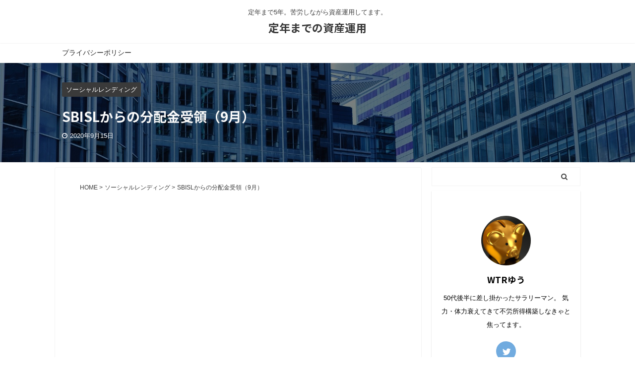

--- FILE ---
content_type: text/html; charset=UTF-8
request_url: https://yuu-inve.com/sbisl%E3%81%8B%E3%82%89%E3%81%AE%E5%88%86%E9%85%8D%E9%87%91%E5%8F%97%E9%A0%98%EF%BC%889%E6%9C%88%EF%BC%89/
body_size: 19494
content:

<!DOCTYPE html>
<!--[if lt IE 7]>
<html class="ie6" dir="ltr" lang="ja" prefix="og: https://ogp.me/ns#"> <![endif]-->
<!--[if IE 7]>
<html class="i7" dir="ltr" lang="ja" prefix="og: https://ogp.me/ns#"> <![endif]-->
<!--[if IE 8]>
<html class="ie" dir="ltr" lang="ja" prefix="og: https://ogp.me/ns#"> <![endif]-->
<!--[if gt IE 8]><!-->
<html dir="ltr" lang="ja" prefix="og: https://ogp.me/ns#" class="s-navi-search-overlay header-bar-fixable">
	<!--<![endif]-->
	<head prefix="og: http://ogp.me/ns# fb: http://ogp.me/ns/fb# article: http://ogp.me/ns/article#">
		<meta charset="UTF-8" >
		<meta name="viewport" content="width=device-width,initial-scale=1.0,user-scalable=no,viewport-fit=cover">
		<meta name="format-detection" content="telephone=no" >

		
		<link rel="alternate" type="application/rss+xml" title="定年までの資産運用 RSS Feed" href="https://yuu-inve.com/feed/" />
		<link rel="pingback" href="https://yuu-inve.com/xmlrpc.php" >
		<!--[if lt IE 9]>
		<script src="https://yuu-inve.com/wp-content/themes/affinger5/js/html5shiv.js"></script>
		<![endif]-->
				
		<!-- All in One SEO 4.8.1 - aioseo.com -->
	<meta name="robots" content="max-image-preview:large" />
	<meta name="author" content="WTRゆう"/>
	<link rel="canonical" href="https://yuu-inve.com/sbisl%e3%81%8b%e3%82%89%e3%81%ae%e5%88%86%e9%85%8d%e9%87%91%e5%8f%97%e9%a0%98%ef%bc%889%e6%9c%88%ef%bc%89/" />
	<meta name="generator" content="All in One SEO (AIOSEO) 4.8.1" />
		<meta property="og:locale" content="ja_JP" />
		<meta property="og:site_name" content="定年までの資産運用 - 定年まで5年。苦労しながら資産運用してます。" />
		<meta property="og:type" content="article" />
		<meta property="og:title" content="SBISLからの分配金受領（9月） | 定年までの資産運用" />
		<meta property="og:url" content="https://yuu-inve.com/sbisl%e3%81%8b%e3%82%89%e3%81%ae%e5%88%86%e9%85%8d%e9%87%91%e5%8f%97%e9%a0%98%ef%bc%889%e6%9c%88%ef%bc%89/" />
		<meta property="article:published_time" content="2020-09-15T11:40:20+00:00" />
		<meta property="article:modified_time" content="2020-09-15T02:40:37+00:00" />
		<meta name="twitter:card" content="summary" />
		<meta name="twitter:site" content="@teinencountdown" />
		<meta name="twitter:title" content="SBISLからの分配金受領（9月） | 定年までの資産運用" />
		<meta name="twitter:creator" content="@teinencountdown" />
		<meta name="twitter:image" content="https://yuu-inve.com/wp-content/uploads/2020/06/architecture-22039_1920.jpg" />
		<script type="application/ld+json" class="aioseo-schema">
			{"@context":"https:\/\/schema.org","@graph":[{"@type":"Article","@id":"https:\/\/yuu-inve.com\/sbisl%e3%81%8b%e3%82%89%e3%81%ae%e5%88%86%e9%85%8d%e9%87%91%e5%8f%97%e9%a0%98%ef%bc%889%e6%9c%88%ef%bc%89\/#article","name":"SBISL\u304b\u3089\u306e\u5206\u914d\u91d1\u53d7\u9818\uff089\u6708\uff09 | \u5b9a\u5e74\u307e\u3067\u306e\u8cc7\u7523\u904b\u7528","headline":"SBISL\u304b\u3089\u306e\u5206\u914d\u91d1\u53d7\u9818\uff089\u6708\uff09","author":{"@id":"https:\/\/yuu-inve.com\/author\/yuu1220\/#author"},"publisher":{"@id":"https:\/\/yuu-inve.com\/#person"},"image":{"@type":"ImageObject","url":"https:\/\/yuu-inve.com\/wp-content\/uploads\/2020\/06\/architecture-22039_1920.jpg","width":1920,"height":1279},"datePublished":"2020-09-15T20:40:20+09:00","dateModified":"2020-09-15T11:40:37+09:00","inLanguage":"ja","mainEntityOfPage":{"@id":"https:\/\/yuu-inve.com\/sbisl%e3%81%8b%e3%82%89%e3%81%ae%e5%88%86%e9%85%8d%e9%87%91%e5%8f%97%e9%a0%98%ef%bc%889%e6%9c%88%ef%bc%89\/#webpage"},"isPartOf":{"@id":"https:\/\/yuu-inve.com\/sbisl%e3%81%8b%e3%82%89%e3%81%ae%e5%88%86%e9%85%8d%e9%87%91%e5%8f%97%e9%a0%98%ef%bc%889%e6%9c%88%ef%bc%89\/#webpage"},"articleSection":"\u30bd\u30fc\u30b7\u30e3\u30eb\u30ec\u30f3\u30c7\u30a3\u30f3\u30b0"},{"@type":"BreadcrumbList","@id":"https:\/\/yuu-inve.com\/sbisl%e3%81%8b%e3%82%89%e3%81%ae%e5%88%86%e9%85%8d%e9%87%91%e5%8f%97%e9%a0%98%ef%bc%889%e6%9c%88%ef%bc%89\/#breadcrumblist","itemListElement":[{"@type":"ListItem","@id":"https:\/\/yuu-inve.com\/#listItem","position":1,"name":"\u5bb6","item":"https:\/\/yuu-inve.com\/","nextItem":{"@type":"ListItem","@id":"https:\/\/yuu-inve.com\/sbisl%e3%81%8b%e3%82%89%e3%81%ae%e5%88%86%e9%85%8d%e9%87%91%e5%8f%97%e9%a0%98%ef%bc%889%e6%9c%88%ef%bc%89\/#listItem","name":"SBISL\u304b\u3089\u306e\u5206\u914d\u91d1\u53d7\u9818\uff089\u6708\uff09"}},{"@type":"ListItem","@id":"https:\/\/yuu-inve.com\/sbisl%e3%81%8b%e3%82%89%e3%81%ae%e5%88%86%e9%85%8d%e9%87%91%e5%8f%97%e9%a0%98%ef%bc%889%e6%9c%88%ef%bc%89\/#listItem","position":2,"name":"SBISL\u304b\u3089\u306e\u5206\u914d\u91d1\u53d7\u9818\uff089\u6708\uff09","previousItem":{"@type":"ListItem","@id":"https:\/\/yuu-inve.com\/#listItem","name":"\u5bb6"}}]},{"@type":"Person","@id":"https:\/\/yuu-inve.com\/#person","name":"WTR\u3086\u3046","image":{"@type":"ImageObject","@id":"https:\/\/yuu-inve.com\/sbisl%e3%81%8b%e3%82%89%e3%81%ae%e5%88%86%e9%85%8d%e9%87%91%e5%8f%97%e9%a0%98%ef%bc%889%e6%9c%88%ef%bc%89\/#personImage","url":"https:\/\/secure.gravatar.com\/avatar\/19b6add7807e400eb1b7c54786709c70?s=96&d=mm&r=g","width":96,"height":96,"caption":"WTR\u3086\u3046"},"sameAs":["https:\/\/twitter.com\/teinencountdown"]},{"@type":"Person","@id":"https:\/\/yuu-inve.com\/author\/yuu1220\/#author","url":"https:\/\/yuu-inve.com\/author\/yuu1220\/","name":"WTR\u3086\u3046","image":{"@type":"ImageObject","@id":"https:\/\/yuu-inve.com\/sbisl%e3%81%8b%e3%82%89%e3%81%ae%e5%88%86%e9%85%8d%e9%87%91%e5%8f%97%e9%a0%98%ef%bc%889%e6%9c%88%ef%bc%89\/#authorImage","url":"https:\/\/secure.gravatar.com\/avatar\/19b6add7807e400eb1b7c54786709c70?s=96&d=mm&r=g","width":96,"height":96,"caption":"WTR\u3086\u3046"},"sameAs":["https:\/\/twitter.com\/teinencountdown"]},{"@type":"WebPage","@id":"https:\/\/yuu-inve.com\/sbisl%e3%81%8b%e3%82%89%e3%81%ae%e5%88%86%e9%85%8d%e9%87%91%e5%8f%97%e9%a0%98%ef%bc%889%e6%9c%88%ef%bc%89\/#webpage","url":"https:\/\/yuu-inve.com\/sbisl%e3%81%8b%e3%82%89%e3%81%ae%e5%88%86%e9%85%8d%e9%87%91%e5%8f%97%e9%a0%98%ef%bc%889%e6%9c%88%ef%bc%89\/","name":"SBISL\u304b\u3089\u306e\u5206\u914d\u91d1\u53d7\u9818\uff089\u6708\uff09 | \u5b9a\u5e74\u307e\u3067\u306e\u8cc7\u7523\u904b\u7528","inLanguage":"ja","isPartOf":{"@id":"https:\/\/yuu-inve.com\/#website"},"breadcrumb":{"@id":"https:\/\/yuu-inve.com\/sbisl%e3%81%8b%e3%82%89%e3%81%ae%e5%88%86%e9%85%8d%e9%87%91%e5%8f%97%e9%a0%98%ef%bc%889%e6%9c%88%ef%bc%89\/#breadcrumblist"},"author":{"@id":"https:\/\/yuu-inve.com\/author\/yuu1220\/#author"},"creator":{"@id":"https:\/\/yuu-inve.com\/author\/yuu1220\/#author"},"image":{"@type":"ImageObject","url":"https:\/\/yuu-inve.com\/wp-content\/uploads\/2020\/06\/architecture-22039_1920.jpg","@id":"https:\/\/yuu-inve.com\/sbisl%e3%81%8b%e3%82%89%e3%81%ae%e5%88%86%e9%85%8d%e9%87%91%e5%8f%97%e9%a0%98%ef%bc%889%e6%9c%88%ef%bc%89\/#mainImage","width":1920,"height":1279},"primaryImageOfPage":{"@id":"https:\/\/yuu-inve.com\/sbisl%e3%81%8b%e3%82%89%e3%81%ae%e5%88%86%e9%85%8d%e9%87%91%e5%8f%97%e9%a0%98%ef%bc%889%e6%9c%88%ef%bc%89\/#mainImage"},"datePublished":"2020-09-15T20:40:20+09:00","dateModified":"2020-09-15T11:40:37+09:00"},{"@type":"WebSite","@id":"https:\/\/yuu-inve.com\/#website","url":"https:\/\/yuu-inve.com\/","name":"\u5b9a\u5e74\u307e\u3067\u306e\u8cc7\u7523\u904b\u7528","description":"\u5b9a\u5e74\u307e\u30675\u5e74\u3002\u82e6\u52b4\u3057\u306a\u304c\u3089\u8cc7\u7523\u904b\u7528\u3057\u3066\u307e\u3059\u3002","inLanguage":"ja","publisher":{"@id":"https:\/\/yuu-inve.com\/#person"}}]}
		</script>
		<!-- All in One SEO -->

<title>SBISLからの分配金受領（9月） | 定年までの資産運用</title>
<link rel='dns-prefetch' href='//webfonts.xserver.jp' />
<link rel='dns-prefetch' href='//ajax.googleapis.com' />
<link rel='dns-prefetch' href='//stats.wp.com' />
<link rel='dns-prefetch' href='//c0.wp.com' />
<script type="text/javascript">
/* <![CDATA[ */
window._wpemojiSettings = {"baseUrl":"https:\/\/s.w.org\/images\/core\/emoji\/14.0.0\/72x72\/","ext":".png","svgUrl":"https:\/\/s.w.org\/images\/core\/emoji\/14.0.0\/svg\/","svgExt":".svg","source":{"concatemoji":"https:\/\/yuu-inve.com\/wp-includes\/js\/wp-emoji-release.min.js?ver=6.4.3"}};
/*! This file is auto-generated */
!function(i,n){var o,s,e;function c(e){try{var t={supportTests:e,timestamp:(new Date).valueOf()};sessionStorage.setItem(o,JSON.stringify(t))}catch(e){}}function p(e,t,n){e.clearRect(0,0,e.canvas.width,e.canvas.height),e.fillText(t,0,0);var t=new Uint32Array(e.getImageData(0,0,e.canvas.width,e.canvas.height).data),r=(e.clearRect(0,0,e.canvas.width,e.canvas.height),e.fillText(n,0,0),new Uint32Array(e.getImageData(0,0,e.canvas.width,e.canvas.height).data));return t.every(function(e,t){return e===r[t]})}function u(e,t,n){switch(t){case"flag":return n(e,"\ud83c\udff3\ufe0f\u200d\u26a7\ufe0f","\ud83c\udff3\ufe0f\u200b\u26a7\ufe0f")?!1:!n(e,"\ud83c\uddfa\ud83c\uddf3","\ud83c\uddfa\u200b\ud83c\uddf3")&&!n(e,"\ud83c\udff4\udb40\udc67\udb40\udc62\udb40\udc65\udb40\udc6e\udb40\udc67\udb40\udc7f","\ud83c\udff4\u200b\udb40\udc67\u200b\udb40\udc62\u200b\udb40\udc65\u200b\udb40\udc6e\u200b\udb40\udc67\u200b\udb40\udc7f");case"emoji":return!n(e,"\ud83e\udef1\ud83c\udffb\u200d\ud83e\udef2\ud83c\udfff","\ud83e\udef1\ud83c\udffb\u200b\ud83e\udef2\ud83c\udfff")}return!1}function f(e,t,n){var r="undefined"!=typeof WorkerGlobalScope&&self instanceof WorkerGlobalScope?new OffscreenCanvas(300,150):i.createElement("canvas"),a=r.getContext("2d",{willReadFrequently:!0}),o=(a.textBaseline="top",a.font="600 32px Arial",{});return e.forEach(function(e){o[e]=t(a,e,n)}),o}function t(e){var t=i.createElement("script");t.src=e,t.defer=!0,i.head.appendChild(t)}"undefined"!=typeof Promise&&(o="wpEmojiSettingsSupports",s=["flag","emoji"],n.supports={everything:!0,everythingExceptFlag:!0},e=new Promise(function(e){i.addEventListener("DOMContentLoaded",e,{once:!0})}),new Promise(function(t){var n=function(){try{var e=JSON.parse(sessionStorage.getItem(o));if("object"==typeof e&&"number"==typeof e.timestamp&&(new Date).valueOf()<e.timestamp+604800&&"object"==typeof e.supportTests)return e.supportTests}catch(e){}return null}();if(!n){if("undefined"!=typeof Worker&&"undefined"!=typeof OffscreenCanvas&&"undefined"!=typeof URL&&URL.createObjectURL&&"undefined"!=typeof Blob)try{var e="postMessage("+f.toString()+"("+[JSON.stringify(s),u.toString(),p.toString()].join(",")+"));",r=new Blob([e],{type:"text/javascript"}),a=new Worker(URL.createObjectURL(r),{name:"wpTestEmojiSupports"});return void(a.onmessage=function(e){c(n=e.data),a.terminate(),t(n)})}catch(e){}c(n=f(s,u,p))}t(n)}).then(function(e){for(var t in e)n.supports[t]=e[t],n.supports.everything=n.supports.everything&&n.supports[t],"flag"!==t&&(n.supports.everythingExceptFlag=n.supports.everythingExceptFlag&&n.supports[t]);n.supports.everythingExceptFlag=n.supports.everythingExceptFlag&&!n.supports.flag,n.DOMReady=!1,n.readyCallback=function(){n.DOMReady=!0}}).then(function(){return e}).then(function(){var e;n.supports.everything||(n.readyCallback(),(e=n.source||{}).concatemoji?t(e.concatemoji):e.wpemoji&&e.twemoji&&(t(e.twemoji),t(e.wpemoji)))}))}((window,document),window._wpemojiSettings);
/* ]]> */
</script>
<style id='wp-emoji-styles-inline-css' type='text/css'>

	img.wp-smiley, img.emoji {
		display: inline !important;
		border: none !important;
		box-shadow: none !important;
		height: 1em !important;
		width: 1em !important;
		margin: 0 0.07em !important;
		vertical-align: -0.1em !important;
		background: none !important;
		padding: 0 !important;
	}
</style>
<link rel='stylesheet' id='wp-block-library-css' href='https://c0.wp.com/c/6.4.3/wp-includes/css/dist/block-library/style.min.css' type='text/css' media='all' />
<link rel='stylesheet' id='mediaelement-css' href='https://c0.wp.com/c/6.4.3/wp-includes/js/mediaelement/mediaelementplayer-legacy.min.css' type='text/css' media='all' />
<link rel='stylesheet' id='wp-mediaelement-css' href='https://c0.wp.com/c/6.4.3/wp-includes/js/mediaelement/wp-mediaelement.min.css' type='text/css' media='all' />
<style id='jetpack-sharing-buttons-style-inline-css' type='text/css'>
.jetpack-sharing-buttons__services-list{display:flex;flex-direction:row;flex-wrap:wrap;gap:0;list-style-type:none;margin:5px;padding:0}.jetpack-sharing-buttons__services-list.has-small-icon-size{font-size:12px}.jetpack-sharing-buttons__services-list.has-normal-icon-size{font-size:16px}.jetpack-sharing-buttons__services-list.has-large-icon-size{font-size:24px}.jetpack-sharing-buttons__services-list.has-huge-icon-size{font-size:36px}@media print{.jetpack-sharing-buttons__services-list{display:none!important}}.editor-styles-wrapper .wp-block-jetpack-sharing-buttons{gap:0;padding-inline-start:0}ul.jetpack-sharing-buttons__services-list.has-background{padding:1.25em 2.375em}
</style>
<link rel='stylesheet' id='liquid-block-speech-css' href='https://yuu-inve.com/wp-content/plugins/liquid-speech-balloon/css/block.css?ver=6.4.3' type='text/css' media='all' />
<style id='classic-theme-styles-inline-css' type='text/css'>
/*! This file is auto-generated */
.wp-block-button__link{color:#fff;background-color:#32373c;border-radius:9999px;box-shadow:none;text-decoration:none;padding:calc(.667em + 2px) calc(1.333em + 2px);font-size:1.125em}.wp-block-file__button{background:#32373c;color:#fff;text-decoration:none}
</style>
<style id='global-styles-inline-css' type='text/css'>
body{--wp--preset--color--black: #000000;--wp--preset--color--cyan-bluish-gray: #abb8c3;--wp--preset--color--white: #ffffff;--wp--preset--color--pale-pink: #f78da7;--wp--preset--color--vivid-red: #cf2e2e;--wp--preset--color--luminous-vivid-orange: #ff6900;--wp--preset--color--luminous-vivid-amber: #fcb900;--wp--preset--color--light-green-cyan: #7bdcb5;--wp--preset--color--vivid-green-cyan: #00d084;--wp--preset--color--pale-cyan-blue: #8ed1fc;--wp--preset--color--vivid-cyan-blue: #0693e3;--wp--preset--color--vivid-purple: #9b51e0;--wp--preset--color--soft-red: #e6514c;--wp--preset--color--light-grayish-red: #fdebee;--wp--preset--color--vivid-yellow: #ffc107;--wp--preset--color--very-pale-yellow: #fffde7;--wp--preset--color--very-light-gray: #fafafa;--wp--preset--color--very-dark-gray: #313131;--wp--preset--color--original-color-a: #43a047;--wp--preset--color--original-color-b: #795548;--wp--preset--color--original-color-c: #ec407a;--wp--preset--color--original-color-d: #9e9d24;--wp--preset--gradient--vivid-cyan-blue-to-vivid-purple: linear-gradient(135deg,rgba(6,147,227,1) 0%,rgb(155,81,224) 100%);--wp--preset--gradient--light-green-cyan-to-vivid-green-cyan: linear-gradient(135deg,rgb(122,220,180) 0%,rgb(0,208,130) 100%);--wp--preset--gradient--luminous-vivid-amber-to-luminous-vivid-orange: linear-gradient(135deg,rgba(252,185,0,1) 0%,rgba(255,105,0,1) 100%);--wp--preset--gradient--luminous-vivid-orange-to-vivid-red: linear-gradient(135deg,rgba(255,105,0,1) 0%,rgb(207,46,46) 100%);--wp--preset--gradient--very-light-gray-to-cyan-bluish-gray: linear-gradient(135deg,rgb(238,238,238) 0%,rgb(169,184,195) 100%);--wp--preset--gradient--cool-to-warm-spectrum: linear-gradient(135deg,rgb(74,234,220) 0%,rgb(151,120,209) 20%,rgb(207,42,186) 40%,rgb(238,44,130) 60%,rgb(251,105,98) 80%,rgb(254,248,76) 100%);--wp--preset--gradient--blush-light-purple: linear-gradient(135deg,rgb(255,206,236) 0%,rgb(152,150,240) 100%);--wp--preset--gradient--blush-bordeaux: linear-gradient(135deg,rgb(254,205,165) 0%,rgb(254,45,45) 50%,rgb(107,0,62) 100%);--wp--preset--gradient--luminous-dusk: linear-gradient(135deg,rgb(255,203,112) 0%,rgb(199,81,192) 50%,rgb(65,88,208) 100%);--wp--preset--gradient--pale-ocean: linear-gradient(135deg,rgb(255,245,203) 0%,rgb(182,227,212) 50%,rgb(51,167,181) 100%);--wp--preset--gradient--electric-grass: linear-gradient(135deg,rgb(202,248,128) 0%,rgb(113,206,126) 100%);--wp--preset--gradient--midnight: linear-gradient(135deg,rgb(2,3,129) 0%,rgb(40,116,252) 100%);--wp--preset--font-size--small: 13px;--wp--preset--font-size--medium: 20px;--wp--preset--font-size--large: 36px;--wp--preset--font-size--x-large: 42px;--wp--preset--spacing--20: 0.44rem;--wp--preset--spacing--30: 0.67rem;--wp--preset--spacing--40: 1rem;--wp--preset--spacing--50: 1.5rem;--wp--preset--spacing--60: 2.25rem;--wp--preset--spacing--70: 3.38rem;--wp--preset--spacing--80: 5.06rem;--wp--preset--shadow--natural: 6px 6px 9px rgba(0, 0, 0, 0.2);--wp--preset--shadow--deep: 12px 12px 50px rgba(0, 0, 0, 0.4);--wp--preset--shadow--sharp: 6px 6px 0px rgba(0, 0, 0, 0.2);--wp--preset--shadow--outlined: 6px 6px 0px -3px rgba(255, 255, 255, 1), 6px 6px rgba(0, 0, 0, 1);--wp--preset--shadow--crisp: 6px 6px 0px rgba(0, 0, 0, 1);}:where(.is-layout-flex){gap: 0.5em;}:where(.is-layout-grid){gap: 0.5em;}body .is-layout-flow > .alignleft{float: left;margin-inline-start: 0;margin-inline-end: 2em;}body .is-layout-flow > .alignright{float: right;margin-inline-start: 2em;margin-inline-end: 0;}body .is-layout-flow > .aligncenter{margin-left: auto !important;margin-right: auto !important;}body .is-layout-constrained > .alignleft{float: left;margin-inline-start: 0;margin-inline-end: 2em;}body .is-layout-constrained > .alignright{float: right;margin-inline-start: 2em;margin-inline-end: 0;}body .is-layout-constrained > .aligncenter{margin-left: auto !important;margin-right: auto !important;}body .is-layout-constrained > :where(:not(.alignleft):not(.alignright):not(.alignfull)){max-width: var(--wp--style--global--content-size);margin-left: auto !important;margin-right: auto !important;}body .is-layout-constrained > .alignwide{max-width: var(--wp--style--global--wide-size);}body .is-layout-flex{display: flex;}body .is-layout-flex{flex-wrap: wrap;align-items: center;}body .is-layout-flex > *{margin: 0;}body .is-layout-grid{display: grid;}body .is-layout-grid > *{margin: 0;}:where(.wp-block-columns.is-layout-flex){gap: 2em;}:where(.wp-block-columns.is-layout-grid){gap: 2em;}:where(.wp-block-post-template.is-layout-flex){gap: 1.25em;}:where(.wp-block-post-template.is-layout-grid){gap: 1.25em;}.has-black-color{color: var(--wp--preset--color--black) !important;}.has-cyan-bluish-gray-color{color: var(--wp--preset--color--cyan-bluish-gray) !important;}.has-white-color{color: var(--wp--preset--color--white) !important;}.has-pale-pink-color{color: var(--wp--preset--color--pale-pink) !important;}.has-vivid-red-color{color: var(--wp--preset--color--vivid-red) !important;}.has-luminous-vivid-orange-color{color: var(--wp--preset--color--luminous-vivid-orange) !important;}.has-luminous-vivid-amber-color{color: var(--wp--preset--color--luminous-vivid-amber) !important;}.has-light-green-cyan-color{color: var(--wp--preset--color--light-green-cyan) !important;}.has-vivid-green-cyan-color{color: var(--wp--preset--color--vivid-green-cyan) !important;}.has-pale-cyan-blue-color{color: var(--wp--preset--color--pale-cyan-blue) !important;}.has-vivid-cyan-blue-color{color: var(--wp--preset--color--vivid-cyan-blue) !important;}.has-vivid-purple-color{color: var(--wp--preset--color--vivid-purple) !important;}.has-black-background-color{background-color: var(--wp--preset--color--black) !important;}.has-cyan-bluish-gray-background-color{background-color: var(--wp--preset--color--cyan-bluish-gray) !important;}.has-white-background-color{background-color: var(--wp--preset--color--white) !important;}.has-pale-pink-background-color{background-color: var(--wp--preset--color--pale-pink) !important;}.has-vivid-red-background-color{background-color: var(--wp--preset--color--vivid-red) !important;}.has-luminous-vivid-orange-background-color{background-color: var(--wp--preset--color--luminous-vivid-orange) !important;}.has-luminous-vivid-amber-background-color{background-color: var(--wp--preset--color--luminous-vivid-amber) !important;}.has-light-green-cyan-background-color{background-color: var(--wp--preset--color--light-green-cyan) !important;}.has-vivid-green-cyan-background-color{background-color: var(--wp--preset--color--vivid-green-cyan) !important;}.has-pale-cyan-blue-background-color{background-color: var(--wp--preset--color--pale-cyan-blue) !important;}.has-vivid-cyan-blue-background-color{background-color: var(--wp--preset--color--vivid-cyan-blue) !important;}.has-vivid-purple-background-color{background-color: var(--wp--preset--color--vivid-purple) !important;}.has-black-border-color{border-color: var(--wp--preset--color--black) !important;}.has-cyan-bluish-gray-border-color{border-color: var(--wp--preset--color--cyan-bluish-gray) !important;}.has-white-border-color{border-color: var(--wp--preset--color--white) !important;}.has-pale-pink-border-color{border-color: var(--wp--preset--color--pale-pink) !important;}.has-vivid-red-border-color{border-color: var(--wp--preset--color--vivid-red) !important;}.has-luminous-vivid-orange-border-color{border-color: var(--wp--preset--color--luminous-vivid-orange) !important;}.has-luminous-vivid-amber-border-color{border-color: var(--wp--preset--color--luminous-vivid-amber) !important;}.has-light-green-cyan-border-color{border-color: var(--wp--preset--color--light-green-cyan) !important;}.has-vivid-green-cyan-border-color{border-color: var(--wp--preset--color--vivid-green-cyan) !important;}.has-pale-cyan-blue-border-color{border-color: var(--wp--preset--color--pale-cyan-blue) !important;}.has-vivid-cyan-blue-border-color{border-color: var(--wp--preset--color--vivid-cyan-blue) !important;}.has-vivid-purple-border-color{border-color: var(--wp--preset--color--vivid-purple) !important;}.has-vivid-cyan-blue-to-vivid-purple-gradient-background{background: var(--wp--preset--gradient--vivid-cyan-blue-to-vivid-purple) !important;}.has-light-green-cyan-to-vivid-green-cyan-gradient-background{background: var(--wp--preset--gradient--light-green-cyan-to-vivid-green-cyan) !important;}.has-luminous-vivid-amber-to-luminous-vivid-orange-gradient-background{background: var(--wp--preset--gradient--luminous-vivid-amber-to-luminous-vivid-orange) !important;}.has-luminous-vivid-orange-to-vivid-red-gradient-background{background: var(--wp--preset--gradient--luminous-vivid-orange-to-vivid-red) !important;}.has-very-light-gray-to-cyan-bluish-gray-gradient-background{background: var(--wp--preset--gradient--very-light-gray-to-cyan-bluish-gray) !important;}.has-cool-to-warm-spectrum-gradient-background{background: var(--wp--preset--gradient--cool-to-warm-spectrum) !important;}.has-blush-light-purple-gradient-background{background: var(--wp--preset--gradient--blush-light-purple) !important;}.has-blush-bordeaux-gradient-background{background: var(--wp--preset--gradient--blush-bordeaux) !important;}.has-luminous-dusk-gradient-background{background: var(--wp--preset--gradient--luminous-dusk) !important;}.has-pale-ocean-gradient-background{background: var(--wp--preset--gradient--pale-ocean) !important;}.has-electric-grass-gradient-background{background: var(--wp--preset--gradient--electric-grass) !important;}.has-midnight-gradient-background{background: var(--wp--preset--gradient--midnight) !important;}.has-small-font-size{font-size: var(--wp--preset--font-size--small) !important;}.has-medium-font-size{font-size: var(--wp--preset--font-size--medium) !important;}.has-large-font-size{font-size: var(--wp--preset--font-size--large) !important;}.has-x-large-font-size{font-size: var(--wp--preset--font-size--x-large) !important;}
.wp-block-navigation a:where(:not(.wp-element-button)){color: inherit;}
:where(.wp-block-post-template.is-layout-flex){gap: 1.25em;}:where(.wp-block-post-template.is-layout-grid){gap: 1.25em;}
:where(.wp-block-columns.is-layout-flex){gap: 2em;}:where(.wp-block-columns.is-layout-grid){gap: 2em;}
.wp-block-pullquote{font-size: 1.5em;line-height: 1.6;}
</style>
<link rel='stylesheet' id='contact-form-7-css' href='https://yuu-inve.com/wp-content/plugins/contact-form-7/includes/css/styles.css?ver=5.9.8' type='text/css' media='all' />
<link rel='stylesheet' id='pz-linkcard-css-css' href='//yuu-inve.com/wp-content/uploads/pz-linkcard/style/style.min.css?ver=2.5.6.4.2' type='text/css' media='all' />
<link rel='stylesheet' id='toc-screen-css' href='https://yuu-inve.com/wp-content/plugins/table-of-contents-plus/screen.min.css?ver=2411.1' type='text/css' media='all' />
<link rel='stylesheet' id='normalize-css' href='https://yuu-inve.com/wp-content/themes/affinger5/css/normalize.css?ver=1.5.9' type='text/css' media='all' />
<link rel='stylesheet' id='font-awesome-css' href='https://yuu-inve.com/wp-content/themes/affinger5/css/fontawesome/css/font-awesome.min.css?ver=4.7.0' type='text/css' media='all' />
<link rel='stylesheet' id='font-awesome-animation-css' href='https://yuu-inve.com/wp-content/themes/affinger5/css/fontawesome/css/font-awesome-animation.min.css?ver=6.4.3' type='text/css' media='all' />
<link rel='stylesheet' id='st_svg-css' href='https://yuu-inve.com/wp-content/themes/affinger5/st_svg/style.css?ver=6.4.3' type='text/css' media='all' />
<link rel='stylesheet' id='slick-css' href='https://yuu-inve.com/wp-content/themes/affinger5/vendor/slick/slick.css?ver=1.8.0' type='text/css' media='all' />
<link rel='stylesheet' id='slick-theme-css' href='https://yuu-inve.com/wp-content/themes/affinger5/vendor/slick/slick-theme.css?ver=1.8.0' type='text/css' media='all' />
<link rel='stylesheet' id='fonts-googleapis-notosansjp-css' href='//fonts.googleapis.com/css?family=Noto+Sans+JP%3A400%2C700&#038;display=swap&#038;subset=japanese&#038;ver=6.4.3' type='text/css' media='all' />
<link rel='stylesheet' id='style-css' href='https://yuu-inve.com/wp-content/themes/affinger5/style.css?ver=6.4.3' type='text/css' media='all' />
<link rel='stylesheet' id='child-style-css' href='https://yuu-inve.com/wp-content/themes/affinger5-child/style.css?ver=6.4.3' type='text/css' media='all' />
<link rel='stylesheet' id='single-css' href='https://yuu-inve.com/wp-content/themes/affinger5/st-rankcss.php' type='text/css' media='all' />
<style id='akismet-widget-style-inline-css' type='text/css'>

			.a-stats {
				--akismet-color-mid-green: #357b49;
				--akismet-color-white: #fff;
				--akismet-color-light-grey: #f6f7f7;

				max-width: 350px;
				width: auto;
			}

			.a-stats * {
				all: unset;
				box-sizing: border-box;
			}

			.a-stats strong {
				font-weight: 600;
			}

			.a-stats a.a-stats__link,
			.a-stats a.a-stats__link:visited,
			.a-stats a.a-stats__link:active {
				background: var(--akismet-color-mid-green);
				border: none;
				box-shadow: none;
				border-radius: 8px;
				color: var(--akismet-color-white);
				cursor: pointer;
				display: block;
				font-family: -apple-system, BlinkMacSystemFont, 'Segoe UI', 'Roboto', 'Oxygen-Sans', 'Ubuntu', 'Cantarell', 'Helvetica Neue', sans-serif;
				font-weight: 500;
				padding: 12px;
				text-align: center;
				text-decoration: none;
				transition: all 0.2s ease;
			}

			/* Extra specificity to deal with TwentyTwentyOne focus style */
			.widget .a-stats a.a-stats__link:focus {
				background: var(--akismet-color-mid-green);
				color: var(--akismet-color-white);
				text-decoration: none;
			}

			.a-stats a.a-stats__link:hover {
				filter: brightness(110%);
				box-shadow: 0 4px 12px rgba(0, 0, 0, 0.06), 0 0 2px rgba(0, 0, 0, 0.16);
			}

			.a-stats .count {
				color: var(--akismet-color-white);
				display: block;
				font-size: 1.5em;
				line-height: 1.4;
				padding: 0 13px;
				white-space: nowrap;
			}
		
</style>
<link rel='stylesheet' id='st-themecss-css' href='https://yuu-inve.com/wp-content/themes/affinger5/st-themecss-loader.php?ver=6.4.3' type='text/css' media='all' />
<script type="text/javascript" src="//ajax.googleapis.com/ajax/libs/jquery/1.11.3/jquery.min.js?ver=1.11.3" id="jquery-js"></script>
<script type="text/javascript" src="//webfonts.xserver.jp/js/xserverv3.js?fadein=0&amp;ver=2.0.8" id="typesquare_std-js"></script>
<link rel="https://api.w.org/" href="https://yuu-inve.com/wp-json/" /><link rel="alternate" type="application/json" href="https://yuu-inve.com/wp-json/wp/v2/posts/1214" /><link rel='shortlink' href='https://yuu-inve.com/?p=1214' />
<script data-ad-client="ca-pub-1592365688035568" async src="https://pagead2.googlesyndication.com/pagead/js/adsbygoogle.js"></script><style type="text/css">.liquid-speech-balloon-00 .liquid-speech-balloon-avatar::after { content: "私"; } </style>
	<style>img#wpstats{display:none}</style>
		<!-- Analytics by WP Statistics - https://wp-statistics.com -->
<meta name="robots" content="index, follow" />
<meta name="thumbnail" content="https://yuu-inve.com/wp-content/uploads/2020/06/architecture-22039_1920.jpg">
<link rel="canonical" href="https://yuu-inve.com/sbisl%e3%81%8b%e3%82%89%e3%81%ae%e5%88%86%e9%85%8d%e9%87%91%e5%8f%97%e9%a0%98%ef%bc%889%e6%9c%88%ef%bc%89/" />
<style type="text/css" id="custom-background-css">
body.custom-background { background-color: #ffffff; }
</style>
				<script>
		(function (i, s, o, g, r, a, m) {
			i['GoogleAnalyticsObject'] = r;
			i[r] = i[r] || function () {
					(i[r].q = i[r].q || []).push(arguments)
				}, i[r].l = 1 * new Date();
			a = s.createElement(o),
				m = s.getElementsByTagName(o)[0];
			a.async = 1;
			a.src = g;
			m.parentNode.insertBefore(a, m)
		})(window, document, 'script', '//www.google-analytics.com/analytics.js', 'ga');

		ga('create', 'UA-167952222-1', 'auto');
		ga('send', 'pageview');

	</script>
				<!-- OGP -->
	
						<meta name="twitter:card" content="summary_large_image">
				<meta name="twitter:site" content="@teinencountdown ">
		<meta name="twitter:title" content="SBISLからの分配金受領（9月）">
		<meta name="twitter:description" content="&nbsp; SBISL（SBIソーシャルレンディング）から9月の分配金を受領しました。 現在の主な投資対象は以下です。 SBISL不動産担保ローン事業者ファンド SBISL不動産担保ローン事業者ファ">
		<meta name="twitter:image" content="https://yuu-inve.com/wp-content/uploads/2020/06/architecture-22039_1920.jpg">
		<!-- /OGP -->
		



<script>
	jQuery(function(){
		jQuery('.st-btn-open').click(function(){
			jQuery(this).next('.st-slidebox').stop(true, true).slideToggle();
			jQuery(this).addClass('st-btn-open-click');
		});
	});
</script>

	<script>
		jQuery(function(){
		jQuery('.post h2 , .h2modoki').wrapInner('<span class="st-dash-design"></span>');
		}) 
	</script>

<script>
	jQuery(function(){
		jQuery("#toc_container:not(:has(ul ul))").addClass("only-toc");
		jQuery(".st-ac-box ul:has(.cat-item)").each(function(){
			jQuery(this).addClass("st-ac-cat");
		});
	});
</script>

<script>
	jQuery(function(){
							jQuery( '.post h5:not(.st-css-no):not(.st-matome):not(.rankh5):not(.point):not(.st-cardbox-t):not(.popular-t):not(.kanren-t):not(.popular-t)' ).wrap( '<div class="st-h5husen-shadow"></div>' );
			jQuery( '.h5modoki' ).wrap( '<div class="st-h5husen-shadow"></div>' );
				jQuery('.st-star').parent('.rankh4').css('padding-bottom','5px'); // スターがある場合のランキング見出し調整
	});
</script>

	<script>
		(function (window, document, $, undefined) {
			'use strict';

			var largeScreen = window.matchMedia('screen and (min-width: 960px)');

			function resetStickyPosition() {
				$('.st-sticky, thead th, thead td').css('top', '');
			}

			function updateStickyPosition() {
				var $headerBar      = $('#s-navi dl.acordion');
				var headerBarHeight = $headerBar.height();
				var scrollTop       = $(window).scrollTop();

				$('.st-sticky, thead th, thead td').each(function (index, element) {
					var $element = $(element);
					var tagName  = $element.prop('nodeName');
					var elementTop;

					if (tagName === 'TH' || tagName === 'TD') {
						if ($element.closest('.scroll-box').length) {
							return;
						}

						elementTop = $element.parent('tr').offset().top;
					} else {
						elementTop = $element.offset().top;
					}

					if (scrollTop + headerBarHeight > elementTop) {
						if (parseInt($element.css('top'), 10) !== headerBarHeight) {
							$element.css('top', headerBarHeight);
						}
					} else {
						$element.css('top', '');
					}
				});
			}

			function resetContentPosition() {
				$('header').css('padding-top', '');
				$('#headbox-bg').css('margin-top', '');
			}

			function fixContentPosition() {
				var $headerBar = $('#s-navi dl.acordion');
				var height     = $headerBar.height();

				$headerBar.css('padding-top', height);
				$headerBar.css('margin-top', -height);
			}

			function onScroll() {
				updateStickyPosition();
			}

			function onLargeScreen() {
				$(window).off('scroll', onScroll);

				resetContentPosition();
				resetStickyPosition();
			}

			function onSmallScreen() {
				$(window).on('scroll', onScroll);

				fixContentPosition();
				updateStickyPosition();
			}

			function initialize() {
				largeScreen.addListener(function (mql) {
					if (mql.matches) {
						onLargeScreen();
					} else {
						onSmallScreen();
					}
				});

				if (largeScreen.matches) {
					onLargeScreen();
				} else {
					onSmallScreen();
				}
			}

			$(function () {
				initialize();
			});
		}(window, window.document, jQuery));

		$(function() { 
			$( window ).scroll( function () {
				if ( jQuery(this).scrollTop() > 100 ) {
					$('#s-navi dl.acordion').addClass('ac-shadow');
				} else {
					$('#s-navi dl.acordion').removeClass('ac-shadow');
				}
			});
		});
	</script>
			</head>
	<body class="post-template-default single single-post postid-1214 single-format-standard custom-background not-front-page" >
					<div id="st-ami">
				<div id="wrapper" class="">
				<div id="wrapper-in">
					<header id="st-headwide">
						<div id="headbox-bg">
							<div id="headbox">

								<nav id="s-navi" class="pcnone" data-st-nav data-st-nav-type="fixed">
		<dl class="acordion is-active" data-st-nav-primary>
			<dt class="trigger">
				<p class="acordion_button"><span class="op op-menu"><i class="fa st-svg-menu_thin"></i></span></p>

				
				
							<!-- 追加メニュー -->
							
							<!-- 追加メニュー2 -->
							
							</dt>

			<dd class="acordion_tree">
				<div class="acordion_tree_content">

					

												<div class="menu"><ul>
<li class="page_item page-item-47"><a href="https://yuu-inve.com/%e3%83%97%e3%83%a9%e3%82%a4%e3%83%90%e3%82%b7%e3%83%bc%e3%83%9d%e3%83%aa%e3%82%b7%e3%83%bc/"><span class="menu-item-label">プライバシーポリシー</span></a></li>
</ul></div>
						<div class="clear"></div>

					
				</div>
			</dd>

					</dl>

					</nav>

								<div id="header-l">
									
									<div id="st-text-logo">
										
            
			
				<!-- キャプション -->
				                
					              		 	 <p class="descr sitenametop">
               		     	定年まで5年。苦労しながら資産運用してます。               			 </p>
					                    
				                
				<!-- ロゴ又はブログ名 -->
				              		  <p class="sitename"><a href="https://yuu-inve.com/">
                  		                      		    定年までの資産運用                   		               		  </a></p>
            					<!-- ロゴ又はブログ名ここまで -->

			    
		
    									</div>
								</div><!-- /#header-l -->

								<div id="header-r" class="smanone">
									
								</div><!-- /#header-r -->
							</div><!-- /#headbox-bg -->
						</div><!-- /#headbox clearfix -->

						
						
						
						
											
<div id="gazou-wide">
			<div id="st-menubox">
			<div id="st-menuwide">
				<nav class="menu"><ul>
<li class="page_item page-item-47"><a href="https://yuu-inve.com/%e3%83%97%e3%83%a9%e3%82%a4%e3%83%90%e3%82%b7%e3%83%bc%e3%83%9d%e3%83%aa%e3%82%b7%e3%83%bc/">プライバシーポリシー</a></li>
</ul></nav>
			</div>
		</div>
				</div>
					
					
					</header>

					

					<div id="content-w">

					
					
					
	
			<div id="st-header-post-under-box" class="st-header-post-data st-dark"
		     style="background:url(&quot;https://yuu-inve.com/wp-content/uploads/2020/06/architecture-22039_1920.jpg&quot;);background-size:cover;background-position: center center;">
			<div class="st-content-width st-dark-cover">

									
					<p class="st-catgroup">
						<a href="https://yuu-inve.com/category/%e3%82%bd%e3%83%bc%e3%82%b7%e3%83%a3%e3%83%ab%e3%83%ac%e3%83%b3%e3%83%87%e3%82%a3%e3%83%b3%e3%82%b0/" title="View all posts in ソーシャルレンディング" rel="category tag"><span class="catname st-catid4">ソーシャルレンディング</span></a>					</p>

				
				<p class="entry-title heder-post-data-title">SBISLからの分配金受領（9月）</p>

				
	<div class="blogbox ">
		<p><span class="kdate">
							<i class="fa fa-clock-o"></i><time class="updated" datetime="2020-09-15T20:40:20+0900">2020年9月15日</time>
					</span></p>
	</div>
			</div>
		</div>
	

<div id="content" class="clearfix">
	<div id="contentInner">
		<main>
			<article>
				<div id="post-1214" class="st-post post-1214 post type-post status-publish format-standard has-post-thumbnail hentry category-4">

					
					
																		<div id="text-5" class="st-widgets-box post-widgets-top widget_text">			<div class="textwidget"></div>
		</div>											
					<!--ぱんくず -->
											<div
							id="breadcrumb" class="st-post-data-breadcrumb">
							<ol itemscope itemtype="http://schema.org/BreadcrumbList">
								<li itemprop="itemListElement" itemscope itemtype="http://schema.org/ListItem">
									<a href="https://yuu-inve.com" itemprop="item">
										<span itemprop="name">HOME</span>
									</a>
									&gt;
									<meta itemprop="position" content="1"/>
								</li>

								
																	<li itemprop="itemListElement" itemscope itemtype="http://schema.org/ListItem">
										<a href="https://yuu-inve.com/category/%e3%82%bd%e3%83%bc%e3%82%b7%e3%83%a3%e3%83%ab%e3%83%ac%e3%83%b3%e3%83%87%e3%82%a3%e3%83%b3%e3%82%b0/" itemprop="item">
											<span
												itemprop="name">ソーシャルレンディング</span>
										</a>
										&gt;
										<meta itemprop="position" content="2"/>
									</li>
																								</ol>

															<h1 class="entry-title st-css-no">SBISLからの分配金受領（9月）</h1>
													</div>
										<!--/ ぱんくず -->

					<!--ループ開始 -->
										
											<div style="display:none;">
	<div class="blogbox ">
		<p><span class="kdate">
							<i class="fa fa-clock-o"></i><time class="updated" datetime="2020-09-15T20:40:20+0900">2020年9月15日</time>
					</span></p>
	</div>
</div>
					
					
					<div class="mainbox">
						<div id="nocopy" ><!-- コピー禁止エリアここから -->
							
																								
		<div id="st_custom_html_widget-2" class="widget_text st-widgets-box pc-widgets-top widget_st_custom_html_widget">
		
		<div class="textwidget custom-html-widget">
			<script async src="https://pagead2.googlesyndication.com/pagead/js/adsbygoogle.js"></script>
<!-- yuu-inve_記事上 -->
<ins class="adsbygoogle"
     style="display:block"
     data-ad-client="ca-pub-1592365688035568"
     data-ad-slot="5872329196"
     data-ad-format="auto"
     data-full-width-responsive="true"></ins>
<script>
     (adsbygoogle = window.adsbygoogle || []).push({});
</script>		</div>

		</div>
																	
							<div class="entry-content">
								<p>&nbsp;</p>
<p>SBISL（SBIソーシャルレンディング）から9月の分配金を受領しました。</p>
<p>現在の主な投資対象は以下です。</p>
<p>SBISL不動産担保ローン事業者ファンド<br />
SBISL不動産担保ローン事業者ファンドNeo<br />
SBISLメガソーラーブリッジローンファンド</p>
<p><span style="font-size: 120%;"><span style="color: #0000ff;">今月は12,878円の分配金でした。</span></span>（早期償還は36万円です）</p>
<p>運用資金が500万を切りました。ソーシャルレンディングでは他の事業会社含めて安心かる魅力的な案件がなかなかないので償還金分の36万は再度、不動産担保ローン事業者ファンド振り向ける事としました。</p>
<p>&nbsp;</p>
<p>不動産担保ローン事業者ファンドは今までの安定した実績を出してくれています。<br />
⇒支払い遅延なし。かつ利率は2.5%～3.5%前後が出ている。<br />
私としては<span style="color: #ff0000;">一押しのソーシャルレンディング案件</span>ですので、来月以降も500万は運用キープしていこうかなと思います。</p>
<p>SBISL（SBIソーシャルレンディング）はSBIグループで規模、信用度合はしっかりしている会社だと思っていますので他の会社に比べると安心感を持って投資はできていると思います。</p>
<p>&nbsp;</p>
<p><a href="https://stock.blogmura.com/sociallending/ranking/in?p_cid=10920507" target="_blank" rel="noopener noreferrer"><img decoding="async" src="https://b.blogmura.com/stock/sociallending/88_31.gif" alt="にほんブログ村 株ブログ ソーシャルレンディングへ" width="88" height="31" border="0" /></a><br />
<a href="https://stock.blogmura.com/sociallending/ranking/in?p_cid=10920507">にほんブログ村</a></p>
							</div>
						</div><!-- コピー禁止エリアここまで -->

												
					<div class="adbox">
				
									
		
		
		<div class="textwidget custom-html-widget">
			<script async src="https://pagead2.googlesyndication.com/pagead/js/adsbygoogle.js?client=ca-pub-1592365688035568"
     crossorigin="anonymous"></script>
<!-- yuu-inve_記事上 -->
<ins class="adsbygoogle"
     style="display:block"
     data-ad-client="ca-pub-1592365688035568"
     data-ad-slot="5872329196"
     data-ad-format="auto"
     data-full-width-responsive="true"></ins>
<script>
     (adsbygoogle = window.adsbygoogle || []).push({});
</script>		</div>

		
							        
	
									<div style="padding-top:10px;">
						
					
		
		
		<div class="textwidget custom-html-widget">
			<script async src="https://pagead2.googlesyndication.com/pagead/js/adsbygoogle.js?client=ca-pub-1592365688035568"
     crossorigin="anonymous"></script>
<!-- yuu-inve_記事上 -->
<ins class="adsbygoogle"
     style="display:block"
     data-ad-client="ca-pub-1592365688035568"
     data-ad-slot="5872329196"
     data-ad-format="auto"
     data-full-width-responsive="true"></ins>
<script>
     (adsbygoogle = window.adsbygoogle || []).push({});
</script>		</div>

		
				        
	
					</div>
							</div>
			

																					
		<div id="st_custom_html_widget-3" class="widget_text st-widgets-box post-widgets-bottom widget_st_custom_html_widget">
		
		<div class="textwidget custom-html-widget">
			<script async src="https://pagead2.googlesyndication.com/pagead/js/adsbygoogle.js?client=ca-pub-1592365688035568"
     crossorigin="anonymous"></script>
<!-- yuu-inve_記事上 -->
<ins class="adsbygoogle"
     style="display:block"
     data-ad-client="ca-pub-1592365688035568"
     data-ad-slot="5872329196"
     data-ad-format="auto"
     data-full-width-responsive="true"></ins>
<script>
     (adsbygoogle = window.adsbygoogle || []).push({});
</script>		</div>

		</div>
															
					</div><!-- .mainboxここまで -->

																
					
					
			<div class="st-copyurl-btn">
			<a href="#" rel="nofollow" data-st-copy-text="SBISLからの分配金受領（9月） / https://yuu-inve.com/sbisl%e3%81%8b%e3%82%89%e3%81%ae%e5%88%86%e9%85%8d%e9%87%91%e5%8f%97%e9%a0%98%ef%bc%889%e6%9c%88%ef%bc%89/"><i class="fa fa-clipboard"></i>この記事タイトルとURLをコピー</a>
		</div>
	
	<div class="sns ">
	<ul class="clearfix">
					<!--ツイートボタン-->
			<li class="twitter"> 
			<a rel="nofollow" onclick="window.open('//twitter.com/intent/tweet?url=https%3A%2F%2Fyuu-inve.com%2Fsbisl%25e3%2581%258b%25e3%2582%2589%25e3%2581%25ae%25e5%2588%2586%25e9%2585%258d%25e9%2587%2591%25e5%258f%2597%25e9%25a0%2598%25ef%25bc%25889%25e6%259c%2588%25ef%25bc%2589%2F&text=SBISL%E3%81%8B%E3%82%89%E3%81%AE%E5%88%86%E9%85%8D%E9%87%91%E5%8F%97%E9%A0%98%EF%BC%889%E6%9C%88%EF%BC%89&via=teinencountdown &tw_p=tweetbutton', '', 'width=500,height=450'); return false;"><i class="fa fa-twitter"></i><span class="snstext " >Twitter</span></a>
			</li>
		
					<!--シェアボタン-->      
			<li class="facebook">
			<a href="//www.facebook.com/sharer.php?src=bm&u=https%3A%2F%2Fyuu-inve.com%2Fsbisl%25e3%2581%258b%25e3%2582%2589%25e3%2581%25ae%25e5%2588%2586%25e9%2585%258d%25e9%2587%2591%25e5%258f%2597%25e9%25a0%2598%25ef%25bc%25889%25e6%259c%2588%25ef%25bc%2589%2F&t=SBISL%E3%81%8B%E3%82%89%E3%81%AE%E5%88%86%E9%85%8D%E9%87%91%E5%8F%97%E9%A0%98%EF%BC%889%E6%9C%88%EF%BC%89" target="_blank" rel="nofollow noopener"><i class="fa fa-facebook"></i><span class="snstext " >Share</span>
			</a>
			</li>
		
					<!--ポケットボタン-->      
			<li class="pocket">
			<a rel="nofollow" onclick="window.open('//getpocket.com/edit?url=https%3A%2F%2Fyuu-inve.com%2Fsbisl%25e3%2581%258b%25e3%2582%2589%25e3%2581%25ae%25e5%2588%2586%25e9%2585%258d%25e9%2587%2591%25e5%258f%2597%25e9%25a0%2598%25ef%25bc%25889%25e6%259c%2588%25ef%25bc%2589%2F&title=SBISL%E3%81%8B%E3%82%89%E3%81%AE%E5%88%86%E9%85%8D%E9%87%91%E5%8F%97%E9%A0%98%EF%BC%889%E6%9C%88%EF%BC%89', '', 'width=500,height=350'); return false;"><i class="fa fa-get-pocket"></i><span class="snstext " >Pocket</span></a></li>
		
					<!--はてブボタン-->
			<li class="hatebu">       
				<a href="//b.hatena.ne.jp/entry/https://yuu-inve.com/sbisl%e3%81%8b%e3%82%89%e3%81%ae%e5%88%86%e9%85%8d%e9%87%91%e5%8f%97%e9%a0%98%ef%bc%889%e6%9c%88%ef%bc%89/" class="hatena-bookmark-button" data-hatena-bookmark-layout="simple" title="SBISLからの分配金受領（9月）" rel="nofollow"><i class="fa st-svg-hateb"></i><span class="snstext " >Hatena</span>
				</a><script type="text/javascript" src="//b.st-hatena.com/js/bookmark_button.js" charset="utf-8" async="async"></script>

			</li>
		
					<!--LINEボタン-->   
			<li class="line">
			<a href="//line.me/R/msg/text/?SBISL%E3%81%8B%E3%82%89%E3%81%AE%E5%88%86%E9%85%8D%E9%87%91%E5%8F%97%E9%A0%98%EF%BC%889%E6%9C%88%EF%BC%89%0Ahttps%3A%2F%2Fyuu-inve.com%2Fsbisl%25e3%2581%258b%25e3%2582%2589%25e3%2581%25ae%25e5%2588%2586%25e9%2585%258d%25e9%2587%2591%25e5%258f%2597%25e9%25a0%2598%25ef%25bc%25889%25e6%259c%2588%25ef%25bc%2589%2F" target="_blank" rel="nofollow noopener"><i class="fa fa-comment" aria-hidden="true"></i><span class="snstext" >LINE</span></a>
			</li> 
		
					<!--URLコピーボタン-->
			<li class="share-copy">
			<a href="#" rel="nofollow" data-st-copy-text="SBISLからの分配金受領（9月） / https://yuu-inve.com/sbisl%e3%81%8b%e3%82%89%e3%81%ae%e5%88%86%e9%85%8d%e9%87%91%e5%8f%97%e9%a0%98%ef%bc%889%e6%9c%88%ef%bc%89/"><i class="fa fa-clipboard"></i><span class="snstext" >コピーする</span></a>
			</li>
		
	</ul>

	</div> 

											
											<p class="tagst">
							<i class="fa fa-folder-open-o" aria-hidden="true"></i>-<a href="https://yuu-inve.com/category/%e3%82%bd%e3%83%bc%e3%82%b7%e3%83%a3%e3%83%ab%e3%83%ac%e3%83%b3%e3%83%87%e3%82%a3%e3%83%b3%e3%82%b0/" rel="category tag">ソーシャルレンディング</a><br/>
													</p>
					
					<aside>
						<p class="author" style="display:none;"><a href="https://yuu-inve.com/author/yuu1220/" title="WTRゆう" class="vcard author"><span class="fn">author</span></a></p>
																		<!--ループ終了-->

																					<hr class="hrcss" />

<div id="comments">
     	<div id="respond" class="comment-respond">
		<h3 id="reply-title" class="comment-reply-title">comment <small><a rel="nofollow" id="cancel-comment-reply-link" href="/sbisl%E3%81%8B%E3%82%89%E3%81%AE%E5%88%86%E9%85%8D%E9%87%91%E5%8F%97%E9%A0%98%EF%BC%889%E6%9C%88%EF%BC%89/#respond" style="display:none;">コメントをキャンセル</a></small></h3><form action="https://yuu-inve.com/wp-comments-post.php" method="post" id="commentform" class="comment-form"><p class="comment-notes"><span id="email-notes">メールアドレスが公開されることはありません。</span> <span class="required-field-message"><span class="required">※</span> が付いている欄は必須項目です</span></p><p class="comment-form-comment"><label for="comment">コメント <span class="required">※</span></label> <textarea id="comment" name="comment" cols="45" rows="8" maxlength="65525" required="required"></textarea></p><p class="comment-form-author"><label for="author">名前 <span class="required">※</span></label> <input id="author" name="author" type="text" value="" size="30" maxlength="245" autocomplete="name" required="required" /></p>
<p class="comment-form-email"><label for="email">メール <span class="required">※</span></label> <input id="email" name="email" type="text" value="" size="30" maxlength="100" aria-describedby="email-notes" autocomplete="email" required="required" /></p>
<p class="comment-form-url"><label for="url">サイト</label> <input id="url" name="url" type="text" value="" size="30" maxlength="200" autocomplete="url" /></p>
<p class="comment-form-cookies-consent"><input id="wp-comment-cookies-consent" name="wp-comment-cookies-consent" type="checkbox" value="yes" /> <label for="wp-comment-cookies-consent">次回のコメントで使用するためブラウザーに自分の名前、メールアドレス、サイトを保存する。</label></p>
<p class="form-submit"><input name="submit" type="submit" id="submit" class="submit" value="送信" /> <input type='hidden' name='comment_post_ID' value='1214' id='comment_post_ID' />
<input type='hidden' name='comment_parent' id='comment_parent' value='0' />
</p><p style="display: none !important;" class="akismet-fields-container" data-prefix="ak_"><label>&#916;<textarea name="ak_hp_textarea" cols="45" rows="8" maxlength="100"></textarea></label><input type="hidden" id="ak_js_1" name="ak_js" value="93"/><script>document.getElementById( "ak_js_1" ).setAttribute( "value", ( new Date() ).getTime() );</script></p></form>	</div><!-- #respond -->
	</div>


<!-- END singer -->
													
						<!--関連記事-->
						
	
	<h4 class="point"><span class="point-in">関連記事</span></h4>

	
<div class="kanren" data-st-load-more-content
     data-st-load-more-id="2cdc4fea-d61b-49fc-9362-4839ad8acdcf">
						
			<dl class="clearfix">
				<dt><a href="https://yuu-inve.com/sbisl%e3%81%8b%e3%82%89%e3%81%ae%e5%88%86%e9%85%8d%e9%87%91%e5%8f%97%e9%a0%98%ef%bc%888%e6%9c%88%ef%bc%89-2/">
						
															<img width="225" height="225" src="https://yuu-inve.com/wp-content/uploads/2021/04/media.png" class="attachment-full size-full wp-post-image" alt="sbisl" decoding="async" loading="lazy" srcset="https://yuu-inve.com/wp-content/uploads/2021/04/media.png 225w, https://yuu-inve.com/wp-content/uploads/2021/04/media-150x150.png 150w, https://yuu-inve.com/wp-content/uploads/2021/04/media-100x100.png 100w" sizes="(max-width: 225px) 100vw, 225px" />							
											</a></dt>
				<dd>
					
					<h5 class="kanren-t">
						<a href="https://yuu-inve.com/sbisl%e3%81%8b%e3%82%89%e3%81%ae%e5%88%86%e9%85%8d%e9%87%91%e5%8f%97%e9%a0%98%ef%bc%888%e6%9c%88%ef%bc%89-2/">SBISLからの分配金受領（8月）</a>
					</h5>

						<div class="st-excerpt smanone">
		<p>&nbsp; SBISL（SBIソーシャルレンディング）から8月の分配金を受領しました。 配当金：2,053円、償還金：16,046円円の振り込みです。 &nbsp; ■現在の投資明細 &nbsp;  ... </p>
	</div>
					<div class="st-catgroup-under">
	
	<p class="st-catgroup itiran-category">
		<a href="https://yuu-inve.com/category/%e3%82%bd%e3%83%bc%e3%82%b7%e3%83%a3%e3%83%ab%e3%83%ac%e3%83%b3%e3%83%87%e3%82%a3%e3%83%b3%e3%82%b0/" title="View all posts in ソーシャルレンディング" rel="category tag"><span class="catname st-catid4">ソーシャルレンディング</span></a>	</p>
</div>				</dd>
			</dl>
					
			<dl class="clearfix">
				<dt><a href="https://yuu-inve.com/%e3%83%97%e3%83%ac%e3%83%aa%e3%83%bc%e3%83%88%e3%83%95%e3%82%a1%e3%83%b3%e3%83%89%e3%81%ae%e6%9c%9f%e5%a4%b1%e7%b5%8c%e9%81%8e%ef%bc%882022%e5%b9%b47%e6%9c%88%ef%bc%89/">
						
															<img width="458" height="327" src="https://yuu-inve.com/wp-content/uploads/2021/03/main_visual.jpg" class="attachment-full size-full wp-post-image" alt="プレリート" decoding="async" loading="lazy" srcset="https://yuu-inve.com/wp-content/uploads/2021/03/main_visual.jpg 458w, https://yuu-inve.com/wp-content/uploads/2021/03/main_visual-300x214.jpg 300w" sizes="(max-width: 458px) 100vw, 458px" />							
											</a></dt>
				<dd>
					
					<h5 class="kanren-t">
						<a href="https://yuu-inve.com/%e3%83%97%e3%83%ac%e3%83%aa%e3%83%bc%e3%83%88%e3%83%95%e3%82%a1%e3%83%b3%e3%83%89%e3%81%ae%e6%9c%9f%e5%a4%b1%e7%b5%8c%e9%81%8e%ef%bc%882022%e5%b9%b47%e6%9c%88%ef%bc%89/">プレリートファンドの期失経過（2022年7月）</a>
					</h5>

						<div class="st-excerpt smanone">
		<p>&nbsp; 先月に引き続き、プレリートファンドの期失案件「グランド赤坂」についてです。 期失案件となってしまった場合、どのようなことになるのか？せっかくなので結果がわかるまでブログには記載していこう ... </p>
	</div>
					<div class="st-catgroup-under">
	
	<p class="st-catgroup itiran-category">
		<a href="https://yuu-inve.com/category/%e3%82%bd%e3%83%bc%e3%82%b7%e3%83%a3%e3%83%ab%e3%83%ac%e3%83%b3%e3%83%87%e3%82%a3%e3%83%b3%e3%82%b0/" title="View all posts in ソーシャルレンディング" rel="category tag"><span class="catname st-catid4">ソーシャルレンディング</span></a>	</p>
</div>				</dd>
			</dl>
					
			<dl class="clearfix">
				<dt><a href="https://yuu-inve.com/%e3%83%97%e3%83%ac%e3%83%aa%e3%83%bc%e3%83%88%e3%83%95%e3%82%a1%e3%83%b3%e3%83%89%e3%81%ae%e6%9c%9f%e5%a4%b1%e7%b5%8c%e9%81%8e%ef%bc%882021%e5%b9%b49%e6%9c%88%ef%bc%89/">
						
															<img width="458" height="327" src="https://yuu-inve.com/wp-content/uploads/2021/03/main_visual.jpg" class="attachment-full size-full wp-post-image" alt="プレリート" decoding="async" loading="lazy" srcset="https://yuu-inve.com/wp-content/uploads/2021/03/main_visual.jpg 458w, https://yuu-inve.com/wp-content/uploads/2021/03/main_visual-300x214.jpg 300w" sizes="(max-width: 458px) 100vw, 458px" />							
											</a></dt>
				<dd>
					
					<h5 class="kanren-t">
						<a href="https://yuu-inve.com/%e3%83%97%e3%83%ac%e3%83%aa%e3%83%bc%e3%83%88%e3%83%95%e3%82%a1%e3%83%b3%e3%83%89%e3%81%ae%e6%9c%9f%e5%a4%b1%e7%b5%8c%e9%81%8e%ef%bc%882021%e5%b9%b49%e6%9c%88%ef%bc%89/">プレリートファンドの期失経過（2021年9月）</a>
					</h5>

						<div class="st-excerpt smanone">
		<p>&nbsp; 先月に引き続き、プレリートファンドの期失案件「グランド赤坂」についてです。 期失案件となってしまった場合、どのようなことになるのか？せっかくなので結果がわかるまでブログには記載していこう ... </p>
	</div>
					<div class="st-catgroup-under">
	
	<p class="st-catgroup itiran-category">
		<a href="https://yuu-inve.com/category/%e3%82%bd%e3%83%bc%e3%82%b7%e3%83%a3%e3%83%ab%e3%83%ac%e3%83%b3%e3%83%87%e3%82%a3%e3%83%b3%e3%82%b0/" title="View all posts in ソーシャルレンディング" rel="category tag"><span class="catname st-catid4">ソーシャルレンディング</span></a>	</p>
</div>				</dd>
			</dl>
					
			<dl class="clearfix">
				<dt><a href="https://yuu-inve.com/ownersbook%e3%81%8b%e3%82%89%e5%84%9f%e9%82%84%e9%87%91%e3%83%bb%e9%85%8d%e5%bd%93%e9%87%91%e5%8f%97%e9%a0%982022%e5%b9%b41%e6%9c%88/">
						
															<img width="275" height="183" src="https://yuu-inve.com/wp-content/uploads/2021/03/ownersbook.png" class="attachment-full size-full wp-post-image" alt="" decoding="async" loading="lazy" />							
											</a></dt>
				<dd>
					
					<h5 class="kanren-t">
						<a href="https://yuu-inve.com/ownersbook%e3%81%8b%e3%82%89%e5%84%9f%e9%82%84%e9%87%91%e3%83%bb%e9%85%8d%e5%bd%93%e9%87%91%e5%8f%97%e9%a0%982022%e5%b9%b41%e6%9c%88/">OwnersBookから償還金・配当金受領(2022年1月)</a>
					</h5>

						<div class="st-excerpt smanone">
		<p>&nbsp; OwnersBookから配当金（償還金）を受領しました。 OwnersBookは3か月に1回（1月、4月、7月、11月）の配当金支払いとなります。 &nbsp; 対象案件 &nbsp;  ... </p>
	</div>
					<div class="st-catgroup-under">
	
	<p class="st-catgroup itiran-category">
		<a href="https://yuu-inve.com/category/%e3%82%bd%e3%83%bc%e3%82%b7%e3%83%a3%e3%83%ab%e3%83%ac%e3%83%b3%e3%83%87%e3%82%a3%e3%83%b3%e3%82%b0/" title="View all posts in ソーシャルレンディング" rel="category tag"><span class="catname st-catid4">ソーシャルレンディング</span></a>	</p>
</div>				</dd>
			</dl>
					
			<dl class="clearfix">
				<dt><a href="https://yuu-inve.com/%e3%83%97%e3%83%ac%e3%83%aa%e3%83%bc%e3%83%88%e3%83%95%e3%82%a1%e3%83%b3%e3%83%89%e3%81%ae%e6%9c%9f%e5%a4%b1%e7%b5%8c%e9%81%8e%ef%bc%882021%e5%b9%b411%e6%9c%88%ef%bc%89/">
						
															<img width="458" height="327" src="https://yuu-inve.com/wp-content/uploads/2021/03/main_visual.jpg" class="attachment-full size-full wp-post-image" alt="プレリート" decoding="async" loading="lazy" srcset="https://yuu-inve.com/wp-content/uploads/2021/03/main_visual.jpg 458w, https://yuu-inve.com/wp-content/uploads/2021/03/main_visual-300x214.jpg 300w" sizes="(max-width: 458px) 100vw, 458px" />							
											</a></dt>
				<dd>
					
					<h5 class="kanren-t">
						<a href="https://yuu-inve.com/%e3%83%97%e3%83%ac%e3%83%aa%e3%83%bc%e3%83%88%e3%83%95%e3%82%a1%e3%83%b3%e3%83%89%e3%81%ae%e6%9c%9f%e5%a4%b1%e7%b5%8c%e9%81%8e%ef%bc%882021%e5%b9%b411%e6%9c%88%ef%bc%89/">プレリートファンドの期失経過（2021年11月）</a>
					</h5>

						<div class="st-excerpt smanone">
		<p>&nbsp; 先月に引き続き、プレリートファンドの期失案件「グランド赤坂」についてです。 期失案件となってしまった場合、どのようなことになるのか？せっかくなので結果がわかるまでブログには記載していこう ... </p>
	</div>
					<div class="st-catgroup-under">
	
	<p class="st-catgroup itiran-category">
		<a href="https://yuu-inve.com/category/%e3%82%bd%e3%83%bc%e3%82%b7%e3%83%a3%e3%83%ab%e3%83%ac%e3%83%b3%e3%83%87%e3%82%a3%e3%83%b3%e3%82%b0/" title="View all posts in ソーシャルレンディング" rel="category tag"><span class="catname st-catid4">ソーシャルレンディング</span></a>	</p>
</div>				</dd>
			</dl>
					</div>


						<!--ページナビ-->
						<div class="p-navi clearfix">
							<dl>
																									<dt>PREV</dt>
									<dd>
										<a href="https://yuu-inve.com/%e4%bb%8a%e3%81%af%e5%ae%9a%e6%9c%9f%e7%a9%8d%e7%ab%8b%e3%81%97%e3%81%8b%e3%81%aa%e3%81%84%e3%81%ae%e3%81%a7%e3%81%af/">今は定期積立しかないのでは</a>
									</dd>
								
																									<dt>NEXT</dt>
									<dd>
										<a href="https://yuu-inve.com/%e5%a4%9a%e3%81%8f%e3%81%ae%e9%a1%a7%e5%ae%a2%e3%82%92%e5%9b%b2%e3%81%a3%e3%81%a6%e3%81%84%e3%82%8b%e9%80%9a%e4%bf%a1%e7%b3%bb%e4%bc%9a%e7%a4%be%e3%81%af%e5%bc%b7%e3%81%84/">多くの顧客を囲っている通信系会社は強い</a>
									</dd>
															</dl>
						</div>
					</aside>

				</div>
				<!--/post-->
			</article>
		</main>
	</div>
	<!-- /#contentInner -->
	<div id="side">
	<aside>

					<div class="side-topad">
				<div id="search-3" class="ad widget_search"><div id="search" class="search-custom-d">
	<form method="get" id="searchform" action="https://yuu-inve.com/">
		<label class="hidden" for="s">
					</label>
		<input type="text" placeholder="" value="" name="s" id="s" />
		<input type="submit" value="&#xf002;" class="fa" id="searchsubmit" />
	</form>
</div>
<!-- /stinger --> 
</div><div id="authorst_widget-1" class="ad widget_authorst_widget"><div class="st-author-box st-author-master">

<div class="st-author-profile">
		<div class="st-author-profile-avatar">
					<img alt='' src='https://secure.gravatar.com/avatar/19b6add7807e400eb1b7c54786709c70?s=150&#038;d=mm&#038;r=g' srcset='https://secure.gravatar.com/avatar/19b6add7807e400eb1b7c54786709c70?s=300&#038;d=mm&#038;r=g 2x' class='avatar avatar-150 photo' height='150' width='150' loading='lazy' decoding='async'/>			</div>

	<div class="post st-author-profile-content">
		<p class="st-author-nickname">WTRゆう</p>
		<p class="st-author-description">50代後半に差し掛かったサラリーマン。
気力・体力衰えてきて不労所得構築しなきゃと焦ってます。</p>
		<div class="sns">
			<ul class="profile-sns clearfix">

									<li class="twitter"><a rel="nofollow" href="@teinencountdown" target="_blank"><i class="fa fa-twitter" aria-hidden="true"></i></a></li>
				
				
				
				
				
				
				
				
			</ul>
		</div>
			</div>
</div>
</div></div>
		<div id="st_custom_html_widget-16" class="widget_text ad widget_st_custom_html_widget">
		
		<div class="textwidget custom-html-widget">
			<script async src="https://pagead2.googlesyndication.com/pagead/js/adsbygoogle.js?client=ca-pub-1592365688035568"
     crossorigin="anonymous"></script>
<!-- yuu-inve_記事上 -->
<ins class="adsbygoogle"
     style="display:block"
     data-ad-client="ca-pub-1592365688035568"
     data-ad-slot="5872329196"
     data-ad-format="auto"
     data-full-width-responsive="true"></ins>
<script>
     (adsbygoogle = window.adsbygoogle || []).push({});
</script>		</div>

		</div>
		<div id="text-4" class="ad widget_text"><p class="st-widgets-title"><span>ブログ村（高配当株）</span></p>			<div class="textwidget"><p><a href="https://stock.blogmura.com/kouhaitoustock/ranking/in?p_cid=10920507" target="_blank" rel="noopener"><img loading="lazy" decoding="async" src="https://b.blogmura.com/stock/kouhaitoustock/88_31.gif" width="88" height="31" border="0" alt="にほんブログ村 株ブログ 高配当株へ" /></a><br /><a href="https://stock.blogmura.com/kouhaitoustock/ranking/in?p_cid=10920507" target="_blank" rel="noopener">にほんブログ村</a></p>
</div>
		</div><div id="text-2" class="ad widget_text"><p class="st-widgets-title"><span>ブログ村（米国株）</span></p>			<div class="textwidget"><p><a href="https://stock.blogmura.com/americastock/ranking/in?p_cid=10920507" target="_blank" rel="noopener"><img loading="lazy" decoding="async" src="https://b.blogmura.com/stock/americastock/88_31.gif" width="88" height="31" border="0" alt="にほんブログ村 株ブログ 米国株へ" /></a><br /><a href="https://stock.blogmura.com/americastock/ranking/in?p_cid=10920507">にほんブログ村</a></p>
</div>
		</div><div id="text-3" class="ad widget_text"><p class="st-widgets-title"><span>ブログ村（ソーシャルレンディング）</span></p>			<div class="textwidget"><p><a href="https://stock.blogmura.com/sociallending/ranking/in?p_cid=10920507" target="_blank" rel="noopener"><img loading="lazy" decoding="async" src="https://b.blogmura.com/stock/sociallending/88_31.gif" alt="にほんブログ村 株ブログ ソーシャルレンディングへ" width="88" height="31" border="0" /></a><br />
<a href="https://stock.blogmura.com/sociallending/ranking/in?p_cid=10920507">にほんブログ村</a></p>
</div>
		</div>
		<div id="recent-posts-4" class="ad widget_recent_entries">
		<p class="st-widgets-title"><span>最近の投稿</span></p>
		<ul>
											<li>
					<a href="https://yuu-inve.com/1%e6%9c%885%e6%97%a5%ef%bd%9e1%e6%9c%889%e6%97%a5%e3%81%ae%e5%8f%96%e5%bc%95%e3%81%8d/">1月5日～1月9日の取引き</a>
									</li>
											<li>
					<a href="https://yuu-inve.com/%e3%83%88%e3%83%a9%e3%83%aa%e3%83%94fx%e3%80%802025%e5%b9%b412%e6%9c%88%e6%88%90%e7%b8%be%e3%81%a8%e5%b9%b4%e9%96%93%e9%80%9a%e7%ae%97%e6%90%8d%e7%9b%8a/">トラリピFX　2025年12月成績と年間通算損益</a>
									</li>
											<li>
					<a href="https://yuu-inve.com/%e9%85%8d%e5%bd%93%e9%87%91%e3%81%ae%e5%ae%9f%e7%b8%be%ef%bc%882025%e5%b9%b412%e6%9c%88%ef%bc%89%e3%81%a82025%e5%b9%b4%e9%85%8d%e5%bd%93%e9%87%91%e5%90%88%e8%a8%88/">配当金の実績（2025年12月）と2025年配当金合計</a>
									</li>
											<li>
					<a href="https://yuu-inve.com/12%e6%9c%8822%e6%97%a5%ef%bd%9e12%e6%9c%8826%e6%97%a5%e3%81%ae%e5%8f%96%e5%bc%95%e3%81%8d/">12月22日～12月26日の取引き</a>
									</li>
											<li>
					<a href="https://yuu-inve.com/12%e6%9c%8815%e6%97%a5%ef%bd%9e12%e6%9c%8819%e6%97%a5%e3%81%ae%e5%8f%96%e5%bc%95%e3%81%8d/">12月15日～12月19日の取引き</a>
									</li>
					</ul>

		</div><div id="categories-5" class="ad widget_categories"><p class="st-widgets-title"><span>カテゴリー</span></p><form action="https://yuu-inve.com" method="get"><label class="screen-reader-text" for="cat">カテゴリー</label><select  name='cat' id='cat' class='postform'>
	<option value='-1'>カテゴリーを選択</option>
	<option class="level-0" value="14">FX&nbsp;&nbsp;(69)</option>
	<option class="level-0" value="22">NISA&nbsp;&nbsp;(18)</option>
	<option class="level-0" value="3">その他&nbsp;&nbsp;(264)</option>
	<option class="level-1" value="11">&nbsp;&nbsp;&nbsp;ダメリーマン&nbsp;&nbsp;(54)</option>
	<option class="level-1" value="12">&nbsp;&nbsp;&nbsp;生活&nbsp;&nbsp;(60)</option>
	<option class="level-2" value="20">&nbsp;&nbsp;&nbsp;&nbsp;&nbsp;&nbsp;節約&nbsp;&nbsp;(28)</option>
	<option class="level-1" value="19">&nbsp;&nbsp;&nbsp;雑記&nbsp;&nbsp;(174)</option>
	<option class="level-0" value="23">やばい金融商品&nbsp;&nbsp;(4)</option>
	<option class="level-0" value="4">ソーシャルレンディング&nbsp;&nbsp;(99)</option>
	<option class="level-0" value="33">土地&nbsp;&nbsp;(1)</option>
	<option class="level-0" value="6">投信&nbsp;&nbsp;(9)</option>
	<option class="level-0" value="1">未分類&nbsp;&nbsp;(17)</option>
	<option class="level-0" value="5">株式&nbsp;&nbsp;(610)</option>
	<option class="level-1" value="17">&nbsp;&nbsp;&nbsp;投資実績&nbsp;&nbsp;(2)</option>
	<option class="level-0" value="7">株配当金&nbsp;&nbsp;(723)</option>
	<option class="level-1" value="16">&nbsp;&nbsp;&nbsp;日本株&nbsp;&nbsp;(584)</option>
	<option class="level-1" value="13">&nbsp;&nbsp;&nbsp;米国株&nbsp;&nbsp;(221)</option>
	<option class="level-0" value="32">親の介護・医療からエンディング&nbsp;&nbsp;(17)</option>
	<option class="level-0" value="9">読書&nbsp;&nbsp;(55)</option>
	<option class="level-1" value="18">&nbsp;&nbsp;&nbsp;投資以外&nbsp;&nbsp;(25)</option>
	<option class="level-1" value="10">&nbsp;&nbsp;&nbsp;投資関連書籍&nbsp;&nbsp;(22)</option>
	<option class="level-0" value="8">資産運用&nbsp;&nbsp;(113)</option>
	<option class="level-1" value="21">&nbsp;&nbsp;&nbsp;その他&nbsp;&nbsp;(1)</option>
</select>
</form><script type="text/javascript">
/* <![CDATA[ */

(function() {
	var dropdown = document.getElementById( "cat" );
	function onCatChange() {
		if ( dropdown.options[ dropdown.selectedIndex ].value > 0 ) {
			dropdown.parentNode.submit();
		}
	}
	dropdown.onchange = onCatChange;
})();

/* ]]> */
</script>
</div><div id="archives-4" class="ad widget_archive"><p class="st-widgets-title"><span>アーカイブ</span></p>		<label class="screen-reader-text" for="archives-dropdown-4">アーカイブ</label>
		<select id="archives-dropdown-4" name="archive-dropdown">
			
			<option value="">月を選択</option>
				<option value='https://yuu-inve.com/2026/01/'> 2026年1月 &nbsp;(2)</option>
	<option value='https://yuu-inve.com/2025/12/'> 2025年12月 &nbsp;(9)</option>
	<option value='https://yuu-inve.com/2025/11/'> 2025年11月 &nbsp;(6)</option>
	<option value='https://yuu-inve.com/2025/10/'> 2025年10月 &nbsp;(10)</option>
	<option value='https://yuu-inve.com/2025/09/'> 2025年9月 &nbsp;(12)</option>
	<option value='https://yuu-inve.com/2025/08/'> 2025年8月 &nbsp;(12)</option>
	<option value='https://yuu-inve.com/2025/07/'> 2025年7月 &nbsp;(10)</option>
	<option value='https://yuu-inve.com/2025/06/'> 2025年6月 &nbsp;(9)</option>
	<option value='https://yuu-inve.com/2025/05/'> 2025年5月 &nbsp;(14)</option>
	<option value='https://yuu-inve.com/2025/04/'> 2025年4月 &nbsp;(22)</option>
	<option value='https://yuu-inve.com/2025/03/'> 2025年3月 &nbsp;(27)</option>
	<option value='https://yuu-inve.com/2025/02/'> 2025年2月 &nbsp;(22)</option>
	<option value='https://yuu-inve.com/2025/01/'> 2025年1月 &nbsp;(23)</option>
	<option value='https://yuu-inve.com/2024/12/'> 2024年12月 &nbsp;(25)</option>
	<option value='https://yuu-inve.com/2024/11/'> 2024年11月 &nbsp;(24)</option>
	<option value='https://yuu-inve.com/2024/10/'> 2024年10月 &nbsp;(20)</option>
	<option value='https://yuu-inve.com/2024/09/'> 2024年9月 &nbsp;(26)</option>
	<option value='https://yuu-inve.com/2024/08/'> 2024年8月 &nbsp;(19)</option>
	<option value='https://yuu-inve.com/2024/07/'> 2024年7月 &nbsp;(14)</option>
	<option value='https://yuu-inve.com/2024/06/'> 2024年6月 &nbsp;(13)</option>
	<option value='https://yuu-inve.com/2024/05/'> 2024年5月 &nbsp;(11)</option>
	<option value='https://yuu-inve.com/2024/04/'> 2024年4月 &nbsp;(10)</option>
	<option value='https://yuu-inve.com/2024/03/'> 2024年3月 &nbsp;(12)</option>
	<option value='https://yuu-inve.com/2024/02/'> 2024年2月 &nbsp;(6)</option>
	<option value='https://yuu-inve.com/2024/01/'> 2024年1月 &nbsp;(17)</option>
	<option value='https://yuu-inve.com/2023/12/'> 2023年12月 &nbsp;(13)</option>
	<option value='https://yuu-inve.com/2023/11/'> 2023年11月 &nbsp;(8)</option>
	<option value='https://yuu-inve.com/2023/10/'> 2023年10月 &nbsp;(10)</option>
	<option value='https://yuu-inve.com/2023/09/'> 2023年9月 &nbsp;(14)</option>
	<option value='https://yuu-inve.com/2023/08/'> 2023年8月 &nbsp;(13)</option>
	<option value='https://yuu-inve.com/2023/07/'> 2023年7月 &nbsp;(16)</option>
	<option value='https://yuu-inve.com/2023/06/'> 2023年6月 &nbsp;(23)</option>
	<option value='https://yuu-inve.com/2023/05/'> 2023年5月 &nbsp;(24)</option>
	<option value='https://yuu-inve.com/2023/04/'> 2023年4月 &nbsp;(19)</option>
	<option value='https://yuu-inve.com/2023/03/'> 2023年3月 &nbsp;(21)</option>
	<option value='https://yuu-inve.com/2023/02/'> 2023年2月 &nbsp;(21)</option>
	<option value='https://yuu-inve.com/2023/01/'> 2023年1月 &nbsp;(20)</option>
	<option value='https://yuu-inve.com/2022/12/'> 2022年12月 &nbsp;(21)</option>
	<option value='https://yuu-inve.com/2022/11/'> 2022年11月 &nbsp;(17)</option>
	<option value='https://yuu-inve.com/2022/10/'> 2022年10月 &nbsp;(24)</option>
	<option value='https://yuu-inve.com/2022/09/'> 2022年9月 &nbsp;(26)</option>
	<option value='https://yuu-inve.com/2022/08/'> 2022年8月 &nbsp;(25)</option>
	<option value='https://yuu-inve.com/2022/07/'> 2022年7月 &nbsp;(24)</option>
	<option value='https://yuu-inve.com/2022/06/'> 2022年6月 &nbsp;(26)</option>
	<option value='https://yuu-inve.com/2022/05/'> 2022年5月 &nbsp;(24)</option>
	<option value='https://yuu-inve.com/2022/04/'> 2022年4月 &nbsp;(25)</option>
	<option value='https://yuu-inve.com/2022/03/'> 2022年3月 &nbsp;(28)</option>
	<option value='https://yuu-inve.com/2022/02/'> 2022年2月 &nbsp;(27)</option>
	<option value='https://yuu-inve.com/2022/01/'> 2022年1月 &nbsp;(27)</option>
	<option value='https://yuu-inve.com/2021/12/'> 2021年12月 &nbsp;(26)</option>
	<option value='https://yuu-inve.com/2021/11/'> 2021年11月 &nbsp;(22)</option>
	<option value='https://yuu-inve.com/2021/10/'> 2021年10月 &nbsp;(26)</option>
	<option value='https://yuu-inve.com/2021/09/'> 2021年9月 &nbsp;(24)</option>
	<option value='https://yuu-inve.com/2021/08/'> 2021年8月 &nbsp;(28)</option>
	<option value='https://yuu-inve.com/2021/07/'> 2021年7月 &nbsp;(24)</option>
	<option value='https://yuu-inve.com/2021/06/'> 2021年6月 &nbsp;(24)</option>
	<option value='https://yuu-inve.com/2021/05/'> 2021年5月 &nbsp;(26)</option>
	<option value='https://yuu-inve.com/2021/04/'> 2021年4月 &nbsp;(24)</option>
	<option value='https://yuu-inve.com/2021/03/'> 2021年3月 &nbsp;(20)</option>
	<option value='https://yuu-inve.com/2021/02/'> 2021年2月 &nbsp;(17)</option>
	<option value='https://yuu-inve.com/2021/01/'> 2021年1月 &nbsp;(11)</option>
	<option value='https://yuu-inve.com/2020/12/'> 2020年12月 &nbsp;(20)</option>
	<option value='https://yuu-inve.com/2020/11/'> 2020年11月 &nbsp;(19)</option>
	<option value='https://yuu-inve.com/2020/10/'> 2020年10月 &nbsp;(26)</option>
	<option value='https://yuu-inve.com/2020/09/'> 2020年9月 &nbsp;(25)</option>
	<option value='https://yuu-inve.com/2020/08/'> 2020年8月 &nbsp;(25)</option>
	<option value='https://yuu-inve.com/2020/07/'> 2020年7月 &nbsp;(28)</option>
	<option value='https://yuu-inve.com/2020/06/'> 2020年6月 &nbsp;(30)</option>
	<option value='https://yuu-inve.com/2020/05/'> 2020年5月 &nbsp;(1)</option>

		</select>

			<script type="text/javascript">
/* <![CDATA[ */

(function() {
	var dropdown = document.getElementById( "archives-dropdown-4" );
	function onSelectChange() {
		if ( dropdown.options[ dropdown.selectedIndex ].value !== '' ) {
			document.location.href = this.options[ this.selectedIndex ].value;
		}
	}
	dropdown.onchange = onSelectChange;
})();

/* ]]> */
</script>
</div>			</div>
		
					<div class="kanren ">
										<dl class="clearfix">
				<dt><a href="https://yuu-inve.com/1%e6%9c%885%e6%97%a5%ef%bd%9e1%e6%9c%889%e6%97%a5%e3%81%ae%e5%8f%96%e5%bc%95%e3%81%8d/">
													<img width="1920" height="557" src="https://yuu-inve.com/wp-content/uploads/2023/02/golden-gecd26c617_1920.jpg" class="attachment-full size-full wp-post-image" alt="" decoding="async" loading="lazy" srcset="https://yuu-inve.com/wp-content/uploads/2023/02/golden-gecd26c617_1920.jpg 1920w, https://yuu-inve.com/wp-content/uploads/2023/02/golden-gecd26c617_1920-300x87.jpg 300w, https://yuu-inve.com/wp-content/uploads/2023/02/golden-gecd26c617_1920-1024x297.jpg 1024w, https://yuu-inve.com/wp-content/uploads/2023/02/golden-gecd26c617_1920-768x223.jpg 768w, https://yuu-inve.com/wp-content/uploads/2023/02/golden-gecd26c617_1920-1536x446.jpg 1536w" sizes="(max-width: 1920px) 100vw, 1920px" />											</a></dt>
				<dd>
										<h5 class="kanren-t"><a href="https://yuu-inve.com/1%e6%9c%885%e6%97%a5%ef%bd%9e1%e6%9c%889%e6%97%a5%e3%81%ae%e5%8f%96%e5%bc%95%e3%81%8d/">1月5日～1月9日の取引き</a></h5>
						<div class="blog_info">
		<p>
							<i class="fa fa-clock-o"></i>2026/1/11					</p>
	</div>
										<div class="st-catgroup-under">
	
	<p class="st-catgroup itiran-category">
		<a href="https://yuu-inve.com/category/%e6%a0%aa%e9%85%8d%e5%bd%93%e9%87%91/%e6%97%a5%e6%9c%ac%e6%a0%aa/" title="View all posts in 日本株" rel="category tag"><span class="catname st-catid16">日本株</span></a> <a href="https://yuu-inve.com/category/%e6%a0%aa%e5%bc%8f/" title="View all posts in 株式" rel="category tag"><span class="catname st-catid5">株式</span></a> <a href="https://yuu-inve.com/category/%e6%a0%aa%e9%85%8d%e5%bd%93%e9%87%91/" title="View all posts in 株配当金" rel="category tag"><span class="catname st-catid7">株配当金</span></a>	</p>
</div>				</dd>
			</dl>
								<dl class="clearfix">
				<dt><a href="https://yuu-inve.com/%e3%83%88%e3%83%a9%e3%83%aa%e3%83%94fx%e3%80%802025%e5%b9%b412%e6%9c%88%e6%88%90%e7%b8%be%e3%81%a8%e5%b9%b4%e9%96%93%e9%80%9a%e7%ae%97%e6%90%8d%e7%9b%8a/">
													<img width="596" height="193" src="https://yuu-inve.com/wp-content/uploads/2022/01/toraripi.png" class="attachment-full size-full wp-post-image" alt="" decoding="async" loading="lazy" srcset="https://yuu-inve.com/wp-content/uploads/2022/01/toraripi.png 596w, https://yuu-inve.com/wp-content/uploads/2022/01/toraripi-300x97.png 300w" sizes="(max-width: 596px) 100vw, 596px" />											</a></dt>
				<dd>
										<h5 class="kanren-t"><a href="https://yuu-inve.com/%e3%83%88%e3%83%a9%e3%83%aa%e3%83%94fx%e3%80%802025%e5%b9%b412%e6%9c%88%e6%88%90%e7%b8%be%e3%81%a8%e5%b9%b4%e9%96%93%e9%80%9a%e7%ae%97%e6%90%8d%e7%9b%8a/">トラリピFX　2025年12月成績と年間通算損益</a></h5>
						<div class="blog_info">
		<p>
							<i class="fa fa-clock-o"></i>2026/1/2					</p>
	</div>
										<div class="st-catgroup-under">
	
	<p class="st-catgroup itiran-category">
		<a href="https://yuu-inve.com/category/fx/" title="View all posts in FX" rel="category tag"><span class="catname st-catid14">FX</span></a>	</p>
</div>				</dd>
			</dl>
								<dl class="clearfix">
				<dt><a href="https://yuu-inve.com/%e9%85%8d%e5%bd%93%e9%87%91%e3%81%ae%e5%ae%9f%e7%b8%be%ef%bc%882025%e5%b9%b412%e6%9c%88%ef%bc%89%e3%81%a82025%e5%b9%b4%e9%85%8d%e5%bd%93%e9%87%91%e5%90%88%e8%a8%88/">
													<img width="1920" height="1281" src="https://yuu-inve.com/wp-content/uploads/2020/06/money-2696219_1920.jpg" class="attachment-full size-full wp-post-image" alt="haitou" decoding="async" loading="lazy" srcset="https://yuu-inve.com/wp-content/uploads/2020/06/money-2696219_1920.jpg 1920w, https://yuu-inve.com/wp-content/uploads/2020/06/money-2696219_1920-300x200.jpg 300w, https://yuu-inve.com/wp-content/uploads/2020/06/money-2696219_1920-1024x683.jpg 1024w, https://yuu-inve.com/wp-content/uploads/2020/06/money-2696219_1920-768x512.jpg 768w, https://yuu-inve.com/wp-content/uploads/2020/06/money-2696219_1920-1536x1025.jpg 1536w" sizes="(max-width: 1920px) 100vw, 1920px" />											</a></dt>
				<dd>
										<h5 class="kanren-t"><a href="https://yuu-inve.com/%e9%85%8d%e5%bd%93%e9%87%91%e3%81%ae%e5%ae%9f%e7%b8%be%ef%bc%882025%e5%b9%b412%e6%9c%88%ef%bc%89%e3%81%a82025%e5%b9%b4%e9%85%8d%e5%bd%93%e9%87%91%e5%90%88%e8%a8%88/">配当金の実績（2025年12月）と2025年配当金合計</a></h5>
						<div class="blog_info">
		<p>
							<i class="fa fa-clock-o"></i>2025/12/30					</p>
	</div>
										<div class="st-catgroup-under">
	
	<p class="st-catgroup itiran-category">
		<a href="https://yuu-inve.com/category/%e6%a0%aa%e9%85%8d%e5%bd%93%e9%87%91/%e6%97%a5%e6%9c%ac%e6%a0%aa/" title="View all posts in 日本株" rel="category tag"><span class="catname st-catid16">日本株</span></a> <a href="https://yuu-inve.com/category/%e6%a0%aa%e5%bc%8f/" title="View all posts in 株式" rel="category tag"><span class="catname st-catid5">株式</span></a> <a href="https://yuu-inve.com/category/%e6%a0%aa%e9%85%8d%e5%bd%93%e9%87%91/" title="View all posts in 株配当金" rel="category tag"><span class="catname st-catid7">株配当金</span></a> <a href="https://yuu-inve.com/category/%e6%a0%aa%e9%85%8d%e5%bd%93%e9%87%91/%e7%b1%b3%e5%9b%bd%e6%a0%aa/" title="View all posts in 米国株" rel="category tag"><span class="catname st-catid13">米国株</span></a>	</p>
</div>				</dd>
			</dl>
								<dl class="clearfix">
				<dt><a href="https://yuu-inve.com/12%e6%9c%8822%e6%97%a5%ef%bd%9e12%e6%9c%8826%e6%97%a5%e3%81%ae%e5%8f%96%e5%bc%95%e3%81%8d/">
													<img width="1920" height="557" src="https://yuu-inve.com/wp-content/uploads/2023/02/golden-gecd26c617_1920.jpg" class="attachment-full size-full wp-post-image" alt="" decoding="async" loading="lazy" srcset="https://yuu-inve.com/wp-content/uploads/2023/02/golden-gecd26c617_1920.jpg 1920w, https://yuu-inve.com/wp-content/uploads/2023/02/golden-gecd26c617_1920-300x87.jpg 300w, https://yuu-inve.com/wp-content/uploads/2023/02/golden-gecd26c617_1920-1024x297.jpg 1024w, https://yuu-inve.com/wp-content/uploads/2023/02/golden-gecd26c617_1920-768x223.jpg 768w, https://yuu-inve.com/wp-content/uploads/2023/02/golden-gecd26c617_1920-1536x446.jpg 1536w" sizes="(max-width: 1920px) 100vw, 1920px" />											</a></dt>
				<dd>
										<h5 class="kanren-t"><a href="https://yuu-inve.com/12%e6%9c%8822%e6%97%a5%ef%bd%9e12%e6%9c%8826%e6%97%a5%e3%81%ae%e5%8f%96%e5%bc%95%e3%81%8d/">12月22日～12月26日の取引き</a></h5>
						<div class="blog_info">
		<p>
							<i class="fa fa-clock-o"></i>2025/12/27					</p>
	</div>
										<div class="st-catgroup-under">
	
	<p class="st-catgroup itiran-category">
		<a href="https://yuu-inve.com/category/%e6%a0%aa%e9%85%8d%e5%bd%93%e9%87%91/%e6%97%a5%e6%9c%ac%e6%a0%aa/" title="View all posts in 日本株" rel="category tag"><span class="catname st-catid16">日本株</span></a> <a href="https://yuu-inve.com/category/%e6%a0%aa%e5%bc%8f/" title="View all posts in 株式" rel="category tag"><span class="catname st-catid5">株式</span></a> <a href="https://yuu-inve.com/category/%e6%a0%aa%e9%85%8d%e5%bd%93%e9%87%91/" title="View all posts in 株配当金" rel="category tag"><span class="catname st-catid7">株配当金</span></a>	</p>
</div>				</dd>
			</dl>
								<dl class="clearfix">
				<dt><a href="https://yuu-inve.com/12%e6%9c%8815%e6%97%a5%ef%bd%9e12%e6%9c%8819%e6%97%a5%e3%81%ae%e5%8f%96%e5%bc%95%e3%81%8d/">
													<img width="1920" height="557" src="https://yuu-inve.com/wp-content/uploads/2023/02/golden-gecd26c617_1920.jpg" class="attachment-full size-full wp-post-image" alt="" decoding="async" loading="lazy" srcset="https://yuu-inve.com/wp-content/uploads/2023/02/golden-gecd26c617_1920.jpg 1920w, https://yuu-inve.com/wp-content/uploads/2023/02/golden-gecd26c617_1920-300x87.jpg 300w, https://yuu-inve.com/wp-content/uploads/2023/02/golden-gecd26c617_1920-1024x297.jpg 1024w, https://yuu-inve.com/wp-content/uploads/2023/02/golden-gecd26c617_1920-768x223.jpg 768w, https://yuu-inve.com/wp-content/uploads/2023/02/golden-gecd26c617_1920-1536x446.jpg 1536w" sizes="(max-width: 1920px) 100vw, 1920px" />											</a></dt>
				<dd>
										<h5 class="kanren-t"><a href="https://yuu-inve.com/12%e6%9c%8815%e6%97%a5%ef%bd%9e12%e6%9c%8819%e6%97%a5%e3%81%ae%e5%8f%96%e5%bc%95%e3%81%8d/">12月15日～12月19日の取引き</a></h5>
						<div class="blog_info">
		<p>
							<i class="fa fa-clock-o"></i>2025/12/20					</p>
	</div>
										<div class="st-catgroup-under">
	
	<p class="st-catgroup itiran-category">
		<a href="https://yuu-inve.com/category/%e6%a0%aa%e9%85%8d%e5%bd%93%e9%87%91/%e6%97%a5%e6%9c%ac%e6%a0%aa/" title="View all posts in 日本株" rel="category tag"><span class="catname st-catid16">日本株</span></a> <a href="https://yuu-inve.com/category/%e6%a0%aa%e5%bc%8f/" title="View all posts in 株式" rel="category tag"><span class="catname st-catid5">株式</span></a> <a href="https://yuu-inve.com/category/%e6%a0%aa%e9%85%8d%e5%bd%93%e9%87%91/" title="View all posts in 株配当金" rel="category tag"><span class="catname st-catid7">株配当金</span></a>	</p>
</div>				</dd>
			</dl>
					</div>
		
		
		<div id="scrollad">
						<!--ここにgoogleアドセンスコードを貼ると規約違反になるので注意して下さい-->
	<div id="meta-2" class="ad widget_meta"><h4 class="menu_underh2" style="text-align:left;"><span>メタ情報</span></h4>
		<ul>
						<li><a href="https://yuu-inve.com/wp-login.php">ログイン</a></li>
			<li><a href="https://yuu-inve.com/feed/">投稿フィード</a></li>
			<li><a href="https://yuu-inve.com/comments/feed/">コメントフィード</a></li>

			<li><a href="https://ja.wordpress.org/">WordPress.org</a></li>
		</ul>

		</div>			
		</div>
	</aside>
</div>
<!-- /#side -->
</div>
<!--/#content -->
</div><!-- /contentw -->
<footer>
	<div id="footer">
		<div id="footer-in">
			
							<div id="st-footer-logo-wrapper">
					<!-- フッターのメインコンテンツ -->


	<div id="st-text-logo">

		<h3 class="footerlogo">
		<!-- ロゴ又はブログ名 -->
					<a href="https://yuu-inve.com/">
														定年までの資産運用												</a>
				</h3>
					<p class="footer-description">
				<a href="https://yuu-inve.com/">定年まで5年。苦労しながら資産運用してます。</a>
			</p>

	</div>
		

						<div class="st-footer-tel">
				
			</div>
			
				</div>
					</div>
	</div>
</footer>
</div>
<!-- /#wrapperin -->
</div>
<!-- /#wrapper -->
</div><!-- /#st-ami -->
<p class="copyr" data-copyr>&copy; 2026 定年までの資産運用  Powered by <a href="http://manualstinger.com/cr" rel="nofollow">AFFINGER5</a></p><script type="text/javascript" src="https://c0.wp.com/c/6.4.3/wp-includes/js/comment-reply.min.js" id="comment-reply-js" async="async" data-wp-strategy="async"></script>
<script type="text/javascript" src="https://c0.wp.com/c/6.4.3/wp-includes/js/dist/vendor/wp-polyfill-inert.min.js" id="wp-polyfill-inert-js"></script>
<script type="text/javascript" src="https://c0.wp.com/c/6.4.3/wp-includes/js/dist/vendor/regenerator-runtime.min.js" id="regenerator-runtime-js"></script>
<script type="text/javascript" src="https://c0.wp.com/c/6.4.3/wp-includes/js/dist/vendor/wp-polyfill.min.js" id="wp-polyfill-js"></script>
<script type="text/javascript" src="https://c0.wp.com/c/6.4.3/wp-includes/js/dist/hooks.min.js" id="wp-hooks-js"></script>
<script type="text/javascript" src="https://c0.wp.com/c/6.4.3/wp-includes/js/dist/i18n.min.js" id="wp-i18n-js"></script>
<script type="text/javascript" id="wp-i18n-js-after">
/* <![CDATA[ */
wp.i18n.setLocaleData( { 'text direction\u0004ltr': [ 'ltr' ] } );
/* ]]> */
</script>
<script type="text/javascript" src="https://yuu-inve.com/wp-content/plugins/contact-form-7/includes/swv/js/index.js?ver=5.9.8" id="swv-js"></script>
<script type="text/javascript" id="contact-form-7-js-extra">
/* <![CDATA[ */
var wpcf7 = {"api":{"root":"https:\/\/yuu-inve.com\/wp-json\/","namespace":"contact-form-7\/v1"}};
/* ]]> */
</script>
<script type="text/javascript" id="contact-form-7-js-translations">
/* <![CDATA[ */
( function( domain, translations ) {
	var localeData = translations.locale_data[ domain ] || translations.locale_data.messages;
	localeData[""].domain = domain;
	wp.i18n.setLocaleData( localeData, domain );
} )( "contact-form-7", {"translation-revision-date":"2024-07-17 08:16:16+0000","generator":"GlotPress\/4.0.1","domain":"messages","locale_data":{"messages":{"":{"domain":"messages","plural-forms":"nplurals=1; plural=0;","lang":"ja_JP"},"This contact form is placed in the wrong place.":["\u3053\u306e\u30b3\u30f3\u30bf\u30af\u30c8\u30d5\u30a9\u30fc\u30e0\u306f\u9593\u9055\u3063\u305f\u4f4d\u7f6e\u306b\u7f6e\u304b\u308c\u3066\u3044\u307e\u3059\u3002"],"Error:":["\u30a8\u30e9\u30fc:"]}},"comment":{"reference":"includes\/js\/index.js"}} );
/* ]]> */
</script>
<script type="text/javascript" src="https://yuu-inve.com/wp-content/plugins/contact-form-7/includes/js/index.js?ver=5.9.8" id="contact-form-7-js"></script>
<script type="text/javascript" id="toc-front-js-extra">
/* <![CDATA[ */
var tocplus = {"smooth_scroll":"1","visibility_show":"show","visibility_hide":"hide","width":"Auto"};
/* ]]> */
</script>
<script type="text/javascript" src="https://yuu-inve.com/wp-content/plugins/table-of-contents-plus/front.min.js?ver=2411.1" id="toc-front-js"></script>
<script type="text/javascript" src="https://yuu-inve.com/wp-content/themes/affinger5/vendor/slick/slick.js?ver=1.5.9" id="slick-js"></script>
<script type="text/javascript" id="base-js-extra">
/* <![CDATA[ */
var ST = {"ajax_url":"https:\/\/yuu-inve.com\/wp-admin\/admin-ajax.php","expand_accordion_menu":"","sidemenu_accordion":"","is_mobile":""};
/* ]]> */
</script>
<script type="text/javascript" src="https://yuu-inve.com/wp-content/themes/affinger5/js/base.js?ver=6.4.3" id="base-js"></script>
<script type="text/javascript" src="https://yuu-inve.com/wp-content/themes/affinger5/js/scroll.js?ver=6.4.3" id="scroll-js"></script>
<script type="text/javascript" src="https://yuu-inve.com/wp-content/themes/affinger5/js/st-copy-text.js?ver=6.4.3" id="st-copy-text-js"></script>
<script type="text/javascript" src="https://stats.wp.com/e-202603.js" id="jetpack-stats-js" data-wp-strategy="defer"></script>
<script type="text/javascript" id="jetpack-stats-js-after">
/* <![CDATA[ */
_stq = window._stq || [];
_stq.push([ "view", JSON.parse("{\"v\":\"ext\",\"blog\":\"178331817\",\"post\":\"1214\",\"tz\":\"9\",\"srv\":\"yuu-inve.com\",\"j\":\"1:13.6.1\"}") ]);
_stq.push([ "clickTrackerInit", "178331817", "1214" ]);
/* ]]> */
</script>
	<script>
		(function (window, document, $, undefined) {
			'use strict';

			$(function () {
				var s = $('[data-copyr]'), t = $('#footer-in');
				
				s.length && t.length && t.append(s);
			});
		}(window, window.document, jQuery));
	</script>					<div id="page-top"><a href="#wrapper" class="fa fa-angle-up"></a></div>
		</body></html>


--- FILE ---
content_type: text/html; charset=utf-8
request_url: https://www.google.com/recaptcha/api2/aframe
body_size: 267
content:
<!DOCTYPE HTML><html><head><meta http-equiv="content-type" content="text/html; charset=UTF-8"></head><body><script nonce="WS7lyNX5cy46WhXgSDNiAw">/** Anti-fraud and anti-abuse applications only. See google.com/recaptcha */ try{var clients={'sodar':'https://pagead2.googlesyndication.com/pagead/sodar?'};window.addEventListener("message",function(a){try{if(a.source===window.parent){var b=JSON.parse(a.data);var c=clients[b['id']];if(c){var d=document.createElement('img');d.src=c+b['params']+'&rc='+(localStorage.getItem("rc::a")?sessionStorage.getItem("rc::b"):"");window.document.body.appendChild(d);sessionStorage.setItem("rc::e",parseInt(sessionStorage.getItem("rc::e")||0)+1);localStorage.setItem("rc::h",'1768586099242');}}}catch(b){}});window.parent.postMessage("_grecaptcha_ready", "*");}catch(b){}</script></body></html>